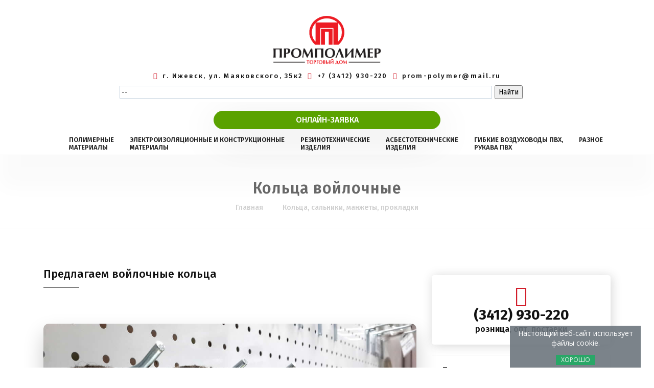

--- FILE ---
content_type: text/html; charset=utf-8
request_url: https://prom-polymer.ru/kolco-voylochnoe.htm
body_size: 11314
content:
<!DOCTYPE html>
<html lang="ru">
<head>
<!-- Google tag (gtag.js) -->
<script async src="https://www.googletagmanager.com/gtag/js?id=G-BE5K2SPY7C"></script>
<script>
  window.dataLayer = window.dataLayer || [];
  function gtag(){dataLayer.push(arguments);}
  gtag('js', new Date());

  gtag('config', 'G-BE5K2SPY7C');
</script>
   <title>Кольца войлочные - ТД Промполимер, Ижевск</title>
  <meta charset="UTF-8">
<script type="text/javascript" src="/ewer.js"></script>
  <link rel="canonical" href="https://prom-polymer.ru/kolco-voylochnoe.htm"/>
  <link rel="shortcut icon" href="grafica/b22.png">
<meta name="description" content="Кольца войлочные Ижевск ООО ТД Промполимер">
	<meta name="keywords" content="Кольца войлочные Ижевск ООО ТД Промполимер">
  <meta name="viewport" content="width=device-width, initial-scale=1, maximum-scale=1">
 <link rel="stylesheet" type="text/css" href="css/bootstrap.min.css">
 <link rel="stylesheet" type="text/css" href="css/font-awesome.css">
  <link rel="stylesheet" type="text/css" href="css/icomoon.css">
<link rel="stylesheet" href="css/animate.css">
 <link rel="stylesheet" type="text/css" href="css/switcher.css">
 <link rel="stylesheet" href="css/owl.carousel.css">
<link rel="stylesheet" type="text/css" href="css/default.css">
<link rel="stylesheet" type="text/css" href="css/styles.css" id="colors">
<link href="https://fonts.googleapis.com/css?family=Fira+Sans:100,200,300,400,500,600,700,800,900" rel="stylesheet">

 <link rel="stylesheet" type="text/css" href="feedback/allinclude/feedback.css">
 <script type="text/javascript" src="feedback/allinclude/libr_general.js"></script>
 <script type="text/javascript" src="feedback/allinclude/feedback.js"></script>
 
</head> <body>

    
<script src="//cdn.callibri.ru/callibri.js" type="text/javascript" charset="utf-8" defer="defer"></script>
 
<!-- Yandex.Metrika counter -->
<script type="text/javascript" >
   (function(m,e,t,r,i,k,a){m[i]=m[i]||function(){(m[i].a=m[i].a||[]).push(arguments)};
   var z = null;m[i].l=1*new Date();
   for (var j = 0; j < document.scripts.length; j++) {if (document.scripts[j].src === r) { return; }}
   k=e.createElement(t),a=e.getElementsByTagName(t)[0],k.async=1,k.src=r,a.parentNode.insertBefore(k,a)})
   (window, document, "script", "https://mc.yandex.ru/metrika/tag.js", "ym");


  ym(13770760, "init", {});
 ym(90087577, "init", {
        clickmap:true,
        trackLinks:true,
        accurateTrackBounce:true,
        webvisor:true
   });
</script>
<noscript><div>
<img src="https://mc.yandex.ru/watch/13770760" style="position:absolute; left:-9999px;" alt="" />
<img src="https://mc.yandex.ru/watch/90087577" style="position:absolute; left:-9999px;" alt="" />
</div>
</noscript>
<!-- /Yandex.Metrika counter -->


<div id="preloader">
  <div class="row loader">
    <div class="loader-icon"></div>
  </div>
</div>
 <div class="col-md-3 col-12">
        <ul class="social-icons hidden-md-down">
          <li> </li>
          <li> </li>
          <li> </li>
          <li> </li>
        </ul>
      </div>
	  
<header> <div class="verh"><div class="loggo"><a href="index.htm"><img src="img/llogo77778.png"  width="330" height="95" alt="ООО ТД Промполимер"></a></div></div>
  <nav id="navigation4" class="container navigation">

 
      <div class="">
      <div class="top-bar-info">
          <ul>
		 <li><i class="fa fa-map-marker"></i><a href="kont.htm">г. Ижевск, ул. Маяковского, 35к2</a> &nbsp;<i class="fa fa-phone"></i><a href="tel:+73412930220">+7 (3412) 930-220</a> &nbsp;<i class="fa fa-envelope"></i><a href="mailto: prom-polymer@mail.ru">prom-polymer@mail.ru</a> 
		</li></ul>
		
			<ul><li><form class="" >
                          <div class="input-group">
                             <div class="ya-site-form ya-site-form_inited_no" data-bem="{&quot;action&quot;:&quot;https://yandex.ru/search/site/&quot;,&quot;arrow&quot;:true,&quot;bg&quot;:&quot;#ffffff&quot;,&quot;fontsize&quot;:14,&quot;fg&quot;:&quot;#000000&quot;,&quot;language&quot;:&quot;ru&quot;,&quot;logo&quot;:&quot;rb&quot;,&quot;publicname&quot;:&quot;Поиск по prom-polymer.ru&quot;,&quot;suggest&quot;:true,&quot;target&quot;:&quot;_blank&quot;,&quot;tld&quot;:&quot;ru&quot;,&quot;type&quot;:2,&quot;usebigdictionary&quot;:true,&quot;searchid&quot;:2434844,&quot;input_fg&quot;:&quot;#000000&quot;,&quot;input_bg&quot;:&quot;#ffffff&quot;,&quot;input_fontStyle&quot;:&quot;italic&quot;,&quot;input_fontWeight&quot;:&quot;normal&quot;,&quot;input_placeholder&quot;:&quot;--&quot;,&quot;input_placeholderColor&quot;:&quot;#000000&quot;,&quot;input_borderColor&quot;:&quot;#c3d1de&quot;}"><form action="https://yandex.ru/search/site/" method="get" target="_blank" accept-charset="utf-8">
                                 <div align="right">
                                   <input type="hidden" name="searchid" value="2434844"/>
                                   <input type="hidden" name="l10n" value="ru"/>
                                   <input type="hidden" name="reqenc" value=""/>
                                   <input type="search" name="text" value=""/>
                                   <input type="submit" value="Найти"/>
                                 </div>
                             </form></div>
                       <div>
                          <style type="text/css">
                        .ya-page_js_yes .ya-site-form_inited_no { display: none; }
                        </style>
                          <script type="text/javascript">(function(w,d,c){var s=d.createElement('script'),h=d.getElementsByTagName('script')[0],e=d.documentElement;if((' '+e.className+' ').indexOf(' ya-page_js_yes ')===-1){e.className+=' ya-page_js_yes';}s.type='text/javascript';s.async=true;s.charset='utf-8';s.src=(d.location.protocol==='https:'?'https:':'http:')+'//site.yandex.net/v2.0/js/all.js';h.parentNode.insertBefore(s,h);(w[c]||(w[c]=[])).push(function(){Ya.Site.Form.init()})})(window,document,'yandex_site_callbacks');</script>
                        </div>
                  
                        
                              </form>  </li>
		
		
		
</ul>
</div></div>

 </div> <a href="#"><div class="contact-box2" onclick="eng_feedback.write_bk();"><span>ОНЛАЙН-ЗАЯВКА</span>
        </div></a>

		
<div class="nav-header">
<div class="nav-toggle"></div>
    </div> 
	 
<div class="nav-menus-wrapper">
      <ul class="nav-menu align-to-right">
	 <li><a href="polymernie-materiali-v-izhevske.htm">
ПОЛИМЕРНЫЕ<br/>МАТЕРИАЛЫ</a>
          <div class="megamenu-panel">
            <div class="megamenu-lists">
              <ul class="megamenu-list list-col-4">
             
 <li><a href="abs-plastik-listovoy-v-izhevske.htm">АБС пластик листовой</a></li>
  <li><a href="polipropilen-listovoy-v-izhevske.htm">Полипропилен листовой</a></li>
     <li><a href="polistirol-listovoy-v-izhevske.htm">Полистирол листовой</a></li>
  <li><a href="polietilen-pnd-listovoy-v-izhevske.htm">Полиэтилен ПНД листовой</a></li>
        <li><a href="plastikat-pvh-57-40-v-izheveske.htm">Пластикат ПВХ 57-40</a></li>           
	
	<li><a href="polyacetal-v-izhevske.htm">Полиацеталь</a></li>

              </ul> <ul class="megamenu-list list-col-4">
            
<li><a href="polyuretanovie-trubki-pnevmaticheskie-v-izhevske.htm">Трубка полиуретановая</a></li>
   	<li><a href="truba-trubka-poliamidnay-v-izheske.htm">Трубка полиамидная</a></li>
	<li><a href="ftoroplastovie-trubki-gost-22056-76.htm">Трубки фторопластовые Ф-4, трубки тефлоновые, трубки PTFE</a></li>             

    <li><a href="ftoroplast.htm">Фторопласт</a></li>
     <li><a href="viniplast.htm">Винипласт</a></li>
              </ul>
              <ul class="megamenu-list list-col-4">
           
<li><a href="orgsteklo.htm">Оргстекло блочное и листовое</a></li>	   
	<li><a href="sterzhni-iz-orgstekla.htm">Стержни из оргстекла</a></li>  
	 <li><a href="poliuretan.htm">Полиуретан</a></li> 
     <li><a href="poliamid.htm">Полиамид (капролон)</a></li>             
	 <li><a href="ebonit-v-izhevske.htm">Эбонит</a></li>
	
              </ul>
               <ul class="megamenu-list list-col-4">
     
	 <li><a href="sterzhni-iz-polipropilena-polietilena-v-izhevske.htm">Стержни из полиэтилена и полипропилена</a></li>
	
	 <li><a href="ftoroplastovay-teflonovay-lenta-v-iizhevske.htm">Лента фторопластовая, тефлоновая, PTFE</a></li>
         <li><a href="lakotkan-teflonovay.htm">Лакоткань тефлоновая</a></li>
         <li><a href="fum.htm">ФУМ-лента</a></li>	          
              </ul>
            </div>
          </div>
        </li>
		
		<li><a href="elektroizolyciy-konstrukcionnie-materiali-v-izhevske.htm">ЭЛЕКТРОИЗОЛЯЦИОННЫЕ И КОНСТРУКЦИОННЫЕ<br/>МАТЕРИАЛЫ</a>
          <div class="megamenu-panel">
            <div class="megamenu-lists">
              <ul class="megamenu-list list-col-4">
             
 <li><a href="textolit.htm">Текстолит, Асботекстолит</a></li>
<li><a href="steklotextolit.htm">Стеклотекстолит СТЭФ-1, СТЭФ-У, СТЭТ, КАСТ-В, ВФТ-С</a></li>
<li><a href="elektrokarton.htm">Электрокартон ЭВ</a></li>
<li><a href="sintoflex.htm">Синтофлекс</a></li>
<li><a href="lentasludenit.htm">Ленты слюдинитовые</a></li>
<li><a href="lenta-smolynnay.htm">Лента смоляная</a></li> </ul><ul class="megamenu-list list-col-4">
            
<li><a href="lenta-kipernay.htm">Лента киперная</a></li>
<li><a href="lenta-taftyanaya.htm">Лента тафтяная</a></li>
<li><a href="plenka-pet-e-v-izhevske.htm">Пленка ПЭТ</a></li>
<li><a href="izolenta--pvh-hb-v-izhevske.htm">Изолента ПВХ и ХБ</a></li>
<li><a href="lenta-letsar-kf-05.htm">Лента ЛЭТСАР КФ 0,5</a></li>
<li><a href="lenta-lae.htm">Лента ЛАЭ-1, ЛАЭ-2, ЛАЛЭ-1</a></li>
              </ul><ul class="megamenu-list list-col-4">
           
<li><a href="steklotkan.htm">Стеклоткань, стеклолента</a></li>
<li><a href="lakotkan.htm">Лакоткань</a></li>
<li><a href="lakotkan-teflonovay.htm">Лакоткань тефлоновая</a></li>
<li><a href="steklolakotkan.htm">Стеклолакоткань</a></li>
<li><a href="trubka-termousadochnay-v-izheske.htm">Трубка термоусадочная</a></li>
<li><a href="trubka-tlv.htm">Трубка ТЛВ</a></li>

              </ul>
              <ul class="megamenu-list list-col-4">
<li><a href="trubka-tkr-v-izhevske.htm">Трубка ТКР</a></li>
<li><a href="trubka-pvh-v-izhevske.htm">Трубка ПВХ</a></li>
<li><a href="trubka-tksp-v-izhevske.htm">Трубка ТКСП</a></li>
<li><a href="trubka-tsef-v-izhevske.htm">Трубка ТСЭФ</a></li>
<li><a href="getinax.htm">Гетинакс</a></li>
<li><a href="karbogal-tu-95-1693-88.htm">Карбогал ТУ 95-1693-88</a></li>
              </ul>
            </div>
          </div>
        </li>
		
		<li><a href="rezinotehnicheskie-izdeliy-v-izhevske.htm">РЕЗИНОТЕХНИЧЕСКИЕ<br/>ИЗДЕЛИЯ</a>
          <div class="megamenu-panel">
            <div class="megamenu-lists"><ul class="megamenu-list list-col-4">
             
  <li><a href="klin.htm">Ремни приводные клиновые</a></li>
<li><a href="remni-privodnie-klinovie-z.htm">Ремни приводные клиновые Z (0)</a></li>
<li><a href="remni-privodnie-klinovie-a.htm">Ремни приводные клиновые A</a></li>
<li><a href="remni-privodnie-klinovie-b.htm">Ремни приводные клиновые B (Б)</a></li>
<li><a href="remni-privodnie-klinovie-c.htm">Ремни приводные клиновые C (В)</a></li>
<li><a href="remni-privodnie-klinovie-d.htm">Ремни приводные клиновые D (Г)</a></li>
<li><a href="remni-privodnie-klinovie-e.htm">Ремни приводные клиновые E (Д)</a></li>
<li><a href="remni-klinovie-spz_xpz.htm">Ремни приводные клиновые SPZ, XPZ</a></li>
<li><a href="remni-klinovie-spa_xpa.htm">Ремни приводные клиновые SPA, XPA</a></li>
<li><a href="remni-klinovie-spb_xpb.htm">Ремни приводные клиновые SPB, XPB</a></li>
<li><a href="remni-klinovie-spc_xpc.htm">Ремни приводные клиновые SPC, XPC</a></li>
<li><a href="poklin.htm">Ремни поликлиновые</a></li>
<li><a href="remni-mnogoruchyevie.htm">Ремни многоручьевые</a></li>
<li><a href="remni-ventilytornie.htm">Ремни вентиляторные</a></li>
  <li><a href="remni-privodnie-sinhronnie-zubchatie-htd.htm">Ремни синхронные зубчатые HTD</a></li>
<li><a href="remni-privodnie-formovannim-zubom-avx.htm">Ремни AVX с формованным зубом</a></li>
<li><a href="remni-privodnie-ploskie-selhoztehnika.htm">Ремни плоские для с/х техники</a></li>
<li><a href="remni-privodnie-variatornie-selhoztehnika.htm">Ремни вариаторные для с/х техники</a></li>
<li><a href="remni-privodnie-shestigrannie-hbb.htm">Ремни шестигранные HAA, HBB, HCC</a></li>
<li><a href="remni-privodnie-variatornie-promishlennie.htm">Ремни вариаторные промышленные</a></li>
<li><a href="remni-privodnie-dly-sadovoy-tehniki.htm">Ремни для садовой и снегоуборочной техники</a></li>
              </ul>
              <ul class="megamenu-list list-col-4">


 <li><a href="konveer.htm">Лента конвейерная резинотканевая</a></li>          
<li><a href="tehplastina.htm">Техпластины ТМКЩ, МБС</a></li>
<li><a href="kovriki-ycheistie-gryzezhitnie-v-izhevske.htm">Коврики ячеистые грязезащитные</a></li>
<li><a href="shnuri-silikonovie.htm">Шнуры силиконовые круглого, квадратного и прямоугольного сечения</a></li>
<li><a href="shnuri-ftorkauchukovie.htm">Шнуры фторкаучуковые</a></li>
<li><a href="profil-p-obrazniy-rezinoviy-v-izhevske.htm">Профиль П-образный резиновый</a></li>
<li><a href="uplotnitel-profil-rki-11-v-izheveske.htm">Профиль РКИ-11</a></li>
<li><a href="uplotnitel-uet-6107805-v-izhevske.htm">Уплотнитель УЭТ-6107805</a></li>
<li><a href="profil-silikonoviy.htm">Профиль силиконовый</a></li>
<li><a href="zhgut-silikonoviy.htm">Жгут силиконовый</a></li>

<li><a href="gernit-shnuri-v-izhevske.htm">Гернит, шнуры гернитовые</a></li>
<li><a href="plastina-dly-otvalov-dorozhno-stroitelnoy-tehniki-v-izhevske.htm">Пластина для отвалов дорожно-строительной техники</a></li>
<li><a href="kovridiel.htm">Ковры диэлектрические резиновые</a></li>
<li><a href="kover-rezinovie-avtobusniy-v-izhevske.htm">Ковер автобусный резиновый</a></li>
<li><a href="kovri-mati-zhivotnovodcheskie.htm">Ковры животноводческие</a></li>
<li><a href="trubki-silikonoviy.htm">Трубки силиконовые</a></li>
<li><a href="rezina-gubchatay-izhevsk.htm ">Резина губчатая (пористая)</a></li>
<li><a href="silikonovay-rezina-v-izhevske.htm">Резина силиконовая</a></li>
<li><a href="vakuumnay-rezina.htm">Резина вакуумная</a></li>
<li><a href="rezina-siray-izhevsk.htm">Резина сырая</a></li>
<li><a href="rezina-kalandrovannay.htm">Резина каландрованная</a></li>
              </ul><ul class="megamenu-list list-col-4">
			   <li class="megamenu-list-title"><a href="rukava-shlangi-v-izhevske.htm"><u>РУКАВА, ШЛАНГИ</u></a></li>
                  <li><a href="trubka-vakuumnay-v-izheske.htm">Трубка вакуумная</a></li>
  <li><a href="rukava-patrubki-silikonovie-v-izhevske.htm">Рукава и патрубки силиконовые</a></li>
<li><a href="rukava-assenizatorskie-rezinovie-pvh-v-izhevske.htm">Рукава ассенизаторские резиновые и ПВХ</a></li>
<li><a href="rukava-napornie-s-nitynnim-usliniem-nearmirovannie-gost-10362-76-v-izhevske.htm"> Рукава напорные ГОСТ 10362-76 </a></li>
<li><a href="rukava-napornie-s-tekstilnim-karkasom-gost-18698-79-v-izhevske.htm">Рукава напорные с текстильным каркасом ГОСТ 18698-79 </a></li>
<li><a href="rukava-dly-gazovoy-svarki-i-rezki-metallov-gost-9356-75-v-izhevske.htm">Рукава для газовой сварки и резки металлов ГОСТ 9356-75</a></li>          
<li><a href="rukava-naporno-vsasivushie-gofrirovannie-gost-5398-76-v-izhevske.htm">Рукава напорно-всасывающие (гофрированные) ГОСТ 5398-76 </a></li>
<li><a href="rukava-napornie-s-nitynnim-karkasom-tu-38105998-91-v-izhevske.htm">Рукава напорные с нитяным каркасом, ТУ38.105998-91</a> </li>
<li><a href="rukava-duritovie-tu-0056016-87-v-izhevske.htm">Рукава дюритовые ТУ 0056016-87 </a></li>
<li><a href="rukava-visokogo-davleniy-s-metallicheskimi-opletkami-gost-6286-73-v-izhevske.htm"> Рукава высокого давления ГОСТ 6286-73 </a></li>
<li><a href="rukava-s-metallicheskimi-navivkami-gost-25452-90-v-izhevske.htm">Рукава с метал. навивками ГОСТ 25452-90</a></li>
<li><a href="rukava-shlangi-polivichnie-tu-381051731-86-v-izhevske.htm">Шланги поливочные ТУ 38.1051731-86</a></li> 
               <li class="megamenu-list-title"><a href="#"><u>РУКАВА ВЫСОКОГО ДАВЛЕНИЯ ГИДРАВЛИЧЕСКИЕ С ФИТИНГАМИ (РВД), ШТУЦЕРЫ, БРС</u></a></li>
                <li><a href="rukava-visokogo-davleniy-gidravlicheskie-rvd.htm">Рукава высокого давления РВД, фитинг DK</a></li> 
<li><a href="brs-gidravlicheskie-dly-rvd.htm">БРС гидравлические для РВД</a></li> 
<li><a href="krani-gidravlicheskie-rukava-visokogo-davlenia.htm">Краны гидравлические для РВД</a></li> 
<li><a href="shtuceri-perehodniki-gidravlicheskie-dly-rvd.htm">Штуцеры, тройники, переходники для РВД</a></li>
              </ul>
			  
			  
			  
   <ul class="megamenu-list list-col-4">
<li class="megamenu-list-title"><a href="kolca-salniki-manzheti-prokladki-v-izhevske.htm"><u>КОЛЬЦА, САЛЬНИКИ, МАНЖЕТЫ, ПРОКЛАДКИ</u></a></li>
<li><a href="kolca-gost-18829-73-gost-9833-73-v-izhevske.htm">Кольца ГОСТ 18829-73, ГОСТ 9833-73</a></li>
<li><a href="salniki-gost-8752-79-v-izhevske.htm">Манжеты ГОСТ 8752-79</a></li>
<li><a href="mangeti-gost-14896-84-v-izhevske.htm">Манжеты ГОСТ 14896-84</a></li>
<li><a href="mangeti-gost-6678-72-v-izhevske.htm">Манжеты ГОСТ 6678-72</a></li>	
 <li><a href="kolco-usit.htm">Кольца USIT</a></li>					
 <li><a href="kolco-iz-ftorkauchuka.htm">Кольца из фторкаучука</a></li>
<li><a href=" kolco-iz-ftorsilkona.htm ">Кольца из фторсиликона</a></li><li><a href="kolca-silikonoviy.htm">Кольца силиконовые</a></li>
<li><a href="kolco-voylochnoe.htm">Кольца войлочные</a></li>
<li><a href="prokladki-iz-tehplastina.htm">Прокладки из техпластины</a></li>
<li><a href="prokladki-iz-rezini.htm">Прокладки из резины</a></li>
<li><a href="prokladki-iz-silikovie.htm">Прокладки из силикона</a></li>
<li><a href="paronit-prokladki.htm">Прокладки из паронита</a></li> 
              </ul>
            </div>
          </div>
        </li>
		
		<li><a href="asbestotehnicheskie-izdeliy-v-izhevske.htm">АСБЕСТОТЕХНИЧЕСКИЕ<br/>ИЗДЕЛИЯ</a>
          <div class="megamenu-panel">
            <div class="megamenu-lists">
              <ul class="megamenu-list list-col-4">
             
            <li><a href="asbotkan.htm">Ткани асбестовые</a></li>
<li><a href="koshma-asbestovay-v-izhevske.htm">Кошма асбестовая</a></li>
<li><a href="asboshnur.htm">Шнуры асбестовые</a></li>
              </ul><ul class="megamenu-list list-col-4">
            
              <li><a href="asbobumaga.htm">Асбобумага</a></li>     
           <li><a href="asbokarton.htm">Асбокартон</a></li>
<li><a href="hrizotil.htm">Асбест хризотиловый</a></li>
<li><a href="paronit.htm">Паронит</a></li>
<li><a href="elektronit.htm">Электронит</a></li>
              </ul>
              <ul class="megamenu-list list-col-4">
           
   <li><a href="paronit-prokladki.htm ">Прокладки из паронита</a></li>
<li><a href="nabivki.htm">Набивки сальниковые</a></li>
<li><a href="lentatormoz.htm">Лента тормозная ЛАТ-2</a></li>
              </ul>
              <ul class="megamenu-list list-col-4">
           <li><a href="em1.htm">Материал ЭМ-1</a></li>
<li><a href="asbostal.htm">Асбостальной лист</a></li>
<li><a href="aceid.htm">АЦЭИД</a></li>
<li><a href="retinaks.htm">Ретинакс</a></li>
              </ul>
            </div>
          </div>
        </li>
		
			<li><a href="rukava-pvh-vozduhovodi-pvh-v-izhevske.htm">ГИБКИЕ ВОЗДУХОВОДЫ ПВХ,<br/>РУКАВА ПВХ</a>
          <div class="megamenu-panel">
            <div class="megamenu-lists">  <ul class="megamenu-list list-col-4">
<li class="megamenu-list-title"><a href="#"><u>РУКАВА ПВХ</u></a></li> 
  <li><a href="naporno-vsasivaushiy-shlang-pvh-armirovaniy-stalnoy-spiraliu.htm">Абразивостойкие рукава ПВХ</a></li>
<li><a href="rukava_pvh_seriya_032mt_izhevsk.htm">Пищевые рукава ПВХ</a></li>
<li><a href="rukava_pvh_seriya_032b_izhevsk.htm">Маслобензостойкие рукава ПВХ</a></li>
              </ul>
              <ul class="megamenu-list list-col-4">
 <li class="megamenu-list-title"><a href="#"><u><br> </u></a></li> 


<li><a href="naporno-vsasivaushiy-shlang-pvh-spiraliu-pvh-tyzheliy-dly-landshaftnogo-dizaina.htm">Рукава ПВХ для ландшафтного дизайна</a></li>
<li><a href="naporno-vsasivaushiy-shlang-dly-ochistki-kanalizacii-tomiflex-agro-elastik.htm">Ассенизаторские рукава ПВХ</a></li>
<li><a href="universalnie_rukava_pvh.htm">Универсальные рукава ПВХ</a></li>                
<li><a href="shlangi_pvh_polivochnye.htm">Шланги поливочные ПВХ</a></li> </ul>
    <ul class="megamenu-list list-col-4">
 <li class="megamenu-list-title"><a href="#"><u>ВОЗДУХОВОДЫ ПВХ</u></a></li> 
<li><a href="universalnye-vozduhovodi-pvh-poli-izhevsk.htm">Универсальные воздуховоды ПВХ</a></li>
<li><a href="teplostojkie-vozduhovodi-pvh-izhevsk.htm">Теплостойкие воздуховоды ПВХ</a></li>
<li><a href="himicheskistojkie-vozduhovodi-pvh-izhevsk.htm">Химически стойкие воздуховоды ПВХ</a></li>
 </ul>
<ul class=" megamenu-list list-col-4"> <li class="megamenu-list-title"><a href="#"><u><br> </u></a></li> 
<li><a href="abrazivostojkie-vozduhovodi-polyuretanovie-izhevsk.htm">Абразивостойкие полиуретановые воздуховоды PU</a></li>
<li><a href="nippel-dly-vozduhovoda-v-izhevske.htm">Ниппели (соединители) для воздуховодов</a></li>
</ul>


            </div>
          </div>
        </li>
		
		<li><a href="raznoe.htm">РАЗНОЕ<br/>&nbsp;</a>
          <div class="megamenu-panel">
            <div class="megamenu-lists">
              <ul class="megamenu-list list-col-4">
             
<li><a href="plenka-dly-mygkih-okon.htm">Мягкие окна - плёнка</a></li>
<li><a href="polosovie-zavesi-iz-pvh.htm">Полосовые завесы (шторы) из ПВХ</a></li>
<li><a href="svarochnie-shtori-zanaveski-pvh-v-izhevske.htm">Сварочные шторы (занавески) ПВХ</a></li>
<li><a href="izgotovlenie-detaley-iz-poliamida-v-izhevske.htm">Производство деталей из полиамида</a></li>
<li><a href="izgotovlenie-detaley-iz-poliuretana-v-izhevske.htm">Производство деталей из полиуретана</a></li>
<li><a href="futerovka-polyuretanom-v-izhevske.htm">Футеровка деталей полиуретаном</a></li>
<li><a href="izgotovlenie-detaley-iz-ftoroplasta-v-izhevske.htm">Производство деталей из фторопласта</a></li>
<li><a href="izgotovlenie-detaley-iz-textolita-v-izhevske.htm">Производство деталей из текстолита</a></li>                   
<li><a href="bistrorazyemnie-soedineniy-v-izhevske.htm">Быстроразъемные соединения</a></li>
              </ul>
              <ul class="megamenu-list list-col-4">
            
<li><a href="voilok.htm">Войлок</a></li>
<li><a href="koshma-voilochnay-v-izhevske.htm">Войлочная кошма</a></li>
<li><a href="kolco-voylochnoe.htm">Войлочные кольца</a></li>
<li><a href="karbogal-tu-95-1693-88.htm">Карбогал ТУ 95-1693-88</a></li>
<li><a href="kabolka.htm">Каболка</a></li>
 <li><a href="lenta-pvh-l.htm">Лента ПВХ-Л, ПИЛ</a></li>
<li><a href="lenta-izolycionnay-polietilenovay.htm">Лента изоляционная полиэтиленовая</a></li>
<li><a href="lenta-polietilenovay-lipkii-sloy.htm">Лента полиэтиленовая с липким слоем ГОСТ 20477-86<span class="menu-tag">новое</span></a></li>
              </ul>
<ul class="megamenu-list list-col-4"><li><a href="karburizator-drevesno-ugolniy.htm">Карбюризатор древесно-угольный</a></li>
<li><a href="zink-azotnokisliy-gost-5106-77.htm">Цинк азотнокислый ч ГОСТ 5106-77</a></li>
<li><a href="plita-zakritia-kabely-pzk.htm">Плита закрытия кабеля ПЗК</a></li>
<li><a href="brezent-ogneuporniy-vodouporniy-v-izhevske.htm">Брезент  ОП, ВО, СКПВ</a></li>
<li><a href="bumaga-parafinirovannay-bp-3-35-v-izhevske.htm">Бумага парафинированная БП-3-35</a></li>
<li><a href="bumaga-bitumirovannay-bu-b-v-izhevske.htm">Бумага битумированная БУ-Б ГОСТ 515-77</a></li>
<li><a href="silikonovay-smazka-si-m-v-izhevske.htm">Многофункциональная силиконовая смазка Si-M</a></li>
 <li><a href="pva.htm">Клей ПВА</a></li>   
              </ul>
              <ul class="megamenu-list list-col-4">

<li><a href="vetosh-v-izhevske.htm">Ветошь, протирочные материалы</a></li>
<li><a href="epoxid.htm">Смола эпоксидная</a></li>
<li><a href="pepa.htm">Отвердитель ПЭПА</a></li>
<li><a href="otverditel-teta.htm">Отвердитель ТЭТА</a></li>
<li><a href="plastifikator-dbf-v-izhevske.htm">Пластификатор ДБФ</a></li>
<li><a href="stekloplastik.htm">Стеклопластики</a></li>
<li><a href="list-iz-polyefira.htm">Лист из полиэфира</a></li>
<li><a href="nabivki-salnikovye-bezasbestovye.htm">Набивки сальниковые безасбестовые</a></li>
              </ul>
            </div>
          </div>
        </li>
	
      </ul>
    </div>
  </nav>
</header>

<div class="page-title-section" style="">
  <div class="container">
    <h1>Кольца войлочные</h1>
    <ul>
       <li><a href="index.htm">Главная</a></li>
     <li><a href="kolca-salniki-manzheti-prokladki-v-izhevske.htm">Кольца, сальники, манжеты, прокладки</a></li>
    </ul>
  </div>
</div>


<div class="section-block">
  <div class="container">
    <div class="project-single">
        <!-- <div class="project-single-img">
        <img src="grafika2/" class="izo-tovar rounded-border shadow-primary" alt=" ">
      </div> -->

      <div class="project-single-text">
        <div class="row">
          <!--  -->
          <div class="col-md-8 col-sm-8 col-12">
		  <div class="section-heading h5">
            <h4>Предлагаем войлочные кольца</h4></div>
			<div class="project-single-img">
        
      </div>
			<p><img src="grafika2/kolco-voylochnoe-v-izhevske.jpg" class="izo-tovar-max rounded-border shadow-primary" alt="Войлочные кольца в Ижевске"  title="Войлочные кольца в Ижевске"></p>
			<p>&nbsp;
		    </p>
			<p>ООО «ТД Промполимер» предлагает кольца войлочные</p>
			<p>Войлочные кольца применяют в  качестве уплотнителей  сопрягаемых деталей. Как правило, войлочные кольца перед установкой на место подвергают пропитке различными смазочными смесями, в том числе, содержащими графит.</p>
						<p>Размеры войлочных колец (толщина, диаметры внешний и внутренний) и вид войлока для колец определяются условиями применения.</p>
						<p><strong>Сальниковые  войлочные кольца</strong> производятся из <a href="voilok.htm">грубошерстного технического войлока</a> (ГОСТ  6418-81), а так же из полугрубошерстного технического войлока (ГОСТ 6308-71) и  используются при уплотнении валов с окружной скоростью не 2м/с.
Если же скорость валов выше (но не более 5м/с), то для  изготовления <strong>войлочного уплотнения</strong> (кольца) необходимо использовать тонкошерстный  технический войлок ГОСТ 288-72.</p>
						<p>Войлочные  кольца (как уплотнение) не стоит применять при избыточном давлении с одной  стороны кольца и при сильной загрязненности среды.</p>
						<p><strong>Размерный ряд войлочных колец:</strong><br>
						  (внешний (наружный) диаметр в мм / внутренний диаметр в мм /толщина в мм (от 2.5 до 20 мм)	-					</p>
			<table width="80%" border="1" class="tt">
						  <tr>
						    <td>18 х 9 х 2.5</td>
						    <td>20 х 11 х 2.5</td>
						    <td>23 х 13 х 2.5</td>
						    <td>27 х 20 х 4</td>
						    <td>28 х 12 х 6</td>
					      </tr>
						  <tr>
						    <td>30 х 19 х 3.5</td>
						    <td>30 х 24 х 4</td>
						    <td>34 х 28 х 3</td>
						    <td>37 х 24 х 5</td>
						    <td>39.5 х 29 х 4</td>
					      </tr>
						  <tr>
						    <td>42 х 24 х 8</td>
						    <td>42 х 29 х 5</td>
						    <td>44 х 31 х 5</td>
						    <td>47 х 34 х 5</td>
						    <td>48 х 35 х 5</td>
					      </tr>
						  <tr>
						    <td>50 х 28 х 7</td>
						    <td>50 х 40 х 5</td>
						    <td>52 х 39 х 5</td>
						    <td>55 х 41 х 5</td>
						    <td>57 х 44 х 5</td>
					      </tr>
						  <tr>
						    <td>60 х 47 х 5</td>
						    <td>64 х 45 х 7</td>
						    <td>65 х 55 х 5</td>
						    <td>66 х 49 х 6</td>
						    <td>68 х 49 х 9</td>
					      </tr>
						  <tr>
						    <td>70 х 47 х 10</td>
						    <td>72 х 52 х 10</td>
						    <td>72 х 54 х 6</td>
						    <td>74 х 45 х 5</td>
						    <td>76 х 59 х 6</td>
					      </tr>
						  <tr>
						    <td>80 х 50 х 10</td>
						    <td>80 х 50 х 12</td>
						    <td>81 х 64 х 6</td>
						    <td>88 х 77 х 4</td>
						    <td>89 х 69 х 7</td>
					      </tr>
						  <tr>
						    <td>90 х 75 х 6</td>
						    <td>93 х 69 х 10</td>
						    <td>93 х 74 х 7</td>
						    <td>96 х 84 х 4.5</td>
						    <td>98 х 79 х 7</td>
					      </tr>
						  <tr>
						    <td>103 х 84х7</td>
						    <td>110 х 89 х 9</td>
						    <td>124 х 99 х 9.5</td>
						    <td>134 х 109 х 9.5</td>
						    <td>139 х 114 х 9.5</td>
					      </tr>
						  <tr>
						    <td>155 х 130 х 10</td>
						    <td>168 х 148 х 10</td>
						    <td>182 х 149 х 12</td>
						    <td>192 х 159 х 12</td>
						    <td>200 х 184 х 7</td>
					      </tr>
		    </table>



          </div>
     
          <div class="col-md-4 col-sm-4 col-12"> <div class="feature-box">
          <i class="icon-smartphone3"></i>
          <h3><a href="tel:+73412930220">(3412) 930-220</a></h3>
            <h6>розница, опт, поставки</h6>
          
        
      </div>
            <div class="project-single-info">
              <ul>
                <li><a href="polymernie-materiali-v-izhevske.htm">Полимерные материалы</a></li>
                <li><a href="elektroizolyciy-konstrukcionnie-materiali-v-izhevske.htm">Электроизоляционные и конструкционные материалы</a></li>
                <li><a href="asbestotehnicheskie-izdeliy-v-izhevske.htm">Асбестотехнические изделия</a></li>
                <li><a href="rezinotehnicheskie-izdeliy-v-izhevske.htm">Резинотехнические изделия</a></li>
                <li><a href="rukava-pvh-vozduhovodi-pvh-v-izhevske.htm">Гибкие воздуховоды ПВХ, рукава ПВХ</a></li>
				<li><a href="kolca-salniki-manzheti-prokladki-v-izhevske.htm">Кольца, сальники, манжеты, прокладки</a></li>
				<li><a href="rukava-shlangi-v-izhevske.htm">Рукава, шланги</a></li>
              </ul>
            </div>
          </div>
         
        </div>
      </div>
    </div>
<hr>
    <div class="project-carousel">
      <h4>Кроме того, предлагаем - </h4>
      <div class="owl-carousel owl-theme" id="project-single">

   <div class="project-item">
          <img src="rti/trubka-poliyretanovay.jpg"  class="tagg-img" alt="Трубка полиуретановая">
          <div class="project-item-overlay">
            <div class="project-item-content">
              <span> Конструкционные материалы</span>
              <h6>Трубка полиуретановая</h6>
              <a href="polyuretanovie-trubki-pnevmaticheskie-v-izhevske.htm">Подробнее</a>
            </div>
          </div>
        </div>


     <div class="project-item">
          <img src="rti/uplotnitel-profil-rki-11.jpg"  class="tagg-img" alt="Уплотнитель РКИ-11">
          <div class="project-item-overlay">
            <div class="project-item-content">
              <span> Резинотехнические материалы</span>
              <h6>Уплотнитель РКИ-11</h6>
              <a href="uplotnitel-profil-rki-11-v-izheveske.htm">Подробнее</a>
            </div>
          </div>
        </div>


       <div class="project-item">
          <img src="rti/rukava-duritovie.jpg"  class="tagg-img" alt=" Рукава дюритовые">
          <div class="project-item-overlay">
            <div class="project-item-content">
              <span> Резинотехнические материалы</span>
              <h6> Рукава дюритовые</h6>
              <a href="rukava-duritovie-tu-0056016-87-v-izhevske.htm">Подробнее</a>
            </div>
          </div>
        </div>
		
 <!--on every page--><div class="project-item">
          <img src="rti/teflonovay-lenta-sotch-izhevsk.jpg" class="tagg-img" alt="Тефлоновая лента, скотч, лакоткань">
          <div class="project-item-overlay">
            <div class="project-item-content">
              <span> Электроизоляционные материалы</span>
              <h6>Тефлоновая лента, лакоткань, скотч</h6>
              <a href="lakotkan-teflonovay.htm">Подробнее</a>
            </div>
          </div>
        </div>
  <!--on every page--> 
		
		
      </div>
    </div>
    <!--  -->
  </div>
</div>


<div class="notice-section notice-section-sm border-top">
  <div class="container">
    <div class="row">
      <div class="col-md-8 col-sm-8 col-12">
        <div class="mt-5">
          <h5>Готовы к долговременному и взаимовыгодному сотрудничеству и взаимодействию</h5>
          <div class="section-heading-line-left"></div>
        </div>
      </div>
      <div class="col-md-4 col-sm-4 col-12">
        <div class="mt-10 right-holder-md">
          <a href="kont.htm" class="primary-button button-sm mt-15-xs">Наши контакты</a>
        </div>
      </div>
    </div>
  </div>
</div>

<footer>
  <div class="container">
    <div class="row">
      <!--  -->
      <div class="col-md-4 col-sm-6 col-12">
        <h6>О нас</h6>
        <div class="mt-25"> <img src="img/llogow2.png" alt="footer-logo">
            <p class="mt-25">ООО «ТД ПРОМПОЛИМЕР» (Ижевск) – это компания, специализирующаяся на поставках асбестотехнических изделий, резинотехнических изделий, полимеров и изделий из них, электроизоляционных материалов для промышленных предприятий и частных лиц... <span class="footer-tags mt-25"><a href="td-prom-polymer.htm">подробнее.</a><br><a href="politika-konfidencialnosti.htm">Политика конфиденциальности</a></span></p>
          <div class="footer-social-icons mt-25">
            <ul>
              <li></li>
              <li></li>
              <li></li>
              <li></li>
              <li></li>
            </ul>
          </div>
        </div>
      </div>


     <div class="col-md-2 col-sm-6 col-12">
        <h6>Сертификаты</h6>
         <div class="footer-recent-post clearfix">
            <div class="footer-recent-post-thumb-m">
              <a href="img/sertifikat-berezhlivoe-proizvodstvo-td-prompolymer.pdf" target="_blank"><img src="img/ser-ber-prof.png" alt="img" title="Сертификат соответствия ГОСТ Р 56404-2015"></a>
            </div>
            <div class="footer-recent-post-content">
              <span>ГОСТ Р 56404-2015</span>
         </div>
          </div>
        
          <div class="footer-recent-post clearfix">
            <div class="footer-recent-post-thumb-m">
               <a href="img/sertifikat-iso-9001-2015-td-prompolymer.pdf" target="_blank"><img src="img/iso_pdf.png" alt="img"  title="Сертификат соответствия ГОСТ Р ИСО 9001-2015 (ISO 9001:2015)"></a>
            </div>
            <div class="footer-recent-post-content">
             <span>ГОСТ Р ИСО 9001-2015</span>
             </div>
          </div>
      </div><!--on every page--><div class="col-md-2 col-sm-6 col-12">
 <h6>Предлагаем...</h6><div class="footer-tags mt-10">
<a href="sintoflex.htm">Синтофлекс</a><!--on every page-->
         <a href="hrizotil.htm"> Асбест хризотиловый</a>
        <a href="trubka-tlv.htm"> Трубка ТЛВ</a>
         <a href="abs-plastik-listovoy-v-izhevske.htm"> АБС пластик листовой</a>
         <a href="remni-klinovie-spz_xpz.htm">Приводные клиновые ремни SPZ, XPZ</a>
		 <a href="naporno-vsasivaushiy-shlang-pvh-spiraliu-pvh-superelastik-tyzheliy.htm"> Напорно-всасывающией шланг ПВХ (суперэластик) со спиралью ПВХ (тяжелые)</a>
        </div>
      </div>
   
       <div class="col-md-3 col-sm-6 col-12">
        <h6>Контакты</h6>
        <div class="mt-5">
          <!-- -->
          <div class="footer-recent-post clearfix"><div class="footer-recent-post-content">
              <ul><li class="footer-recent-post-content22">ООО "ТД Промполимер"</li>
            <li class="footer-recent-post-content22">Ижевск, ул. Маяковского,<br/> 35, корп.2</li>
            <li><a href="tel:+73412930220">тел/факс:<br/>+7 (3412) 930-220</a></li>
            <li><a href="tel:+73412930220">тел/факс:<br/>+7 (3412) 930-220</a></li>
            <li><a href="mailto: prom-polymer@mail.ru">prom-polymer@mail.ru</a></li>
			<h3></h3><br/>
			<li><a href="kont.htm">Схема проезда</a></li>
             </ul>
            </div>
          </div>
         
        </div>
      </div>
    
    </div>

   
    <div class="footer-tags mt-10">
      <p>Кольца войлочные - ООО "ТД Промполимер" - Ижевск</p>
    </div>
   
  </div>
</footer>
<a href="#" class="scroll-to-top"><i class="fa fa-angle-up" aria-hidden="true"></i></a>

<script src="js/jquery.min.js"></script>
<script src="js/popper.min.js"></script>
<script src="js/bootstrap.min.js"></script>
<script src="js/owl.carousel.js"></script>
<script src="js/navigation.js"></script>
<script src="js/navigation.fixed.js"></script>
<script src="js/wow.min.js"></script>
<script src="js/jquery.counterup.min.js"></script>
<script src="js/waypoints.min.js"></script>
<script src="js/tabs.min.js"></script>
<script src="js/jquery.mb.YTPlayer.min.js"></script>
<script src="js/isotope.pkgd.min.js"></script>
<script src="js/modernizr.js"></script>
<script src="js/switcher.js"></script>
<script src="js/map.js"></script>
<script src="js/main.js"></script>
<script src="js/kuki.js"></script>
</body>
</html>

--- FILE ---
content_type: text/css
request_url: https://prom-polymer.ru/css/default.css
body_size: 1746
content:
/*
==============================================
TABLE OF CONTENT
==============================================

1. General
2. Align Holders
3. Modals
4. Margins, Paddings
5. Overflow
6. Clearfix
7. Visibility
 
==============================================
[END] TABLE OF CONTENT
==============================================
*/




/*-----------------------------------------
	1. General
-------------------------------------------*/
html, body {
  font-family: 'Fira Sans', sans-serif;
  color: #d21e2b;        
  height: 100%;
  margin: 0;
  padding: 0;
}

h1,
h2,
h3,
h4,
h5,
h6 {
  font-family: 'Fira Sans', sans-serif;
  color: #111;
  line-height: 1.3;
  margin: 0px;
}
h1,
h2,
h3,
h4 {
  font-weight: 700;
}
h5,
h6 {
  font-weight: 600;
}
p{
  font-size: 14px;
  color: #999;
  line-height: 1.7;
  margin-bottom: 0px;
}



img{
	

   margin: auto;

  top: 0; left: 0; bottom: 0; right: 0;	
}
a{
  color: #111;
	-webkit-transition-duration: .3s;
	transition-duration: .3s;	
}

a:active, a:hover, a:focus {
    color: #111;
    outline: 0 none;
    text-decoration: none;
}
button{
  background: none;
  outline: 0 none;
  border: none;
  -webkit-transition-duration: .3s;
  transition-duration: .3s;  
}

iframe{
  border: 0px;
}
input, textarea{
  outline: none;
  max-width: 100%;
}

ul{
  padding-left: 0px;
  margin-bottom: 0px;
}
li{
  list-style-type: none;
}


::-moz-selection {
    background: #111;
    color: #fff;
    text-shadow: none;
}
::selection {
    background: #111;
    color: #fff;
    text-shadow: none;
}



/*-----------------------------------------
	2. Align Holders
-------------------------------------------*/
.left-holder{
	text-align: left !important;
}
.right-holder{
	text-align: right !important;
}
.center-holder{
	text-align: center !important;
}

.right-holder-md{
  text-align: right;
}
@media (max-width: 767px) {
  .right-holder-md{
    text-align: center;
  }
}

/*-----------------------------------------
  3. Modals
-------------------------------------------*/
.modal {
  text-align: center;
  padding: 0!important;
  border-radius: 10px;
  z-index: 999999;
}
.modal:before {
  content: '';
  display: inline-block;
  height: 100%;
  vertical-align: middle;
  margin-right: -4px;
  border-radius: 10px;  
  z-index: 999999;
}

.modal-dialog {
  display: inline-block;
  text-align: left;
  vertical-align: middle;
  z-index: 999999;
}





/*-----------------------------------------
  4. Margins, Paddings
-------------------------------------------*/

/*------------------
    Margin Left
--------------------*/
.ml-15{
  margin-left: 15px;
}

/*------------------
    Margin top
--------------------*/
.mt-0 { margin-top: 0 !important}
.mt-5 { margin-top: 5px !important;}
.mt-10 { margin-top: 10px }
.mt-15 { margin-top: 15px }
.mt-20 { margin-top: 20px }
.mt-25 { margin-top: 25px }
.mt-30 { margin-top: 30px }
.mt-35 { margin-top: 35px }
.mt-40 { margin-top: 40px }
.mt-45 { margin-top: 45px }
.mt-50 { margin-top: 50px }
.mt-55 { margin-top: 55px }
.mt-60 { margin-top: 60px }
.mt-65 { margin-top: 65px }
.mt-70 { margin-top: 70px }
.mt-75 { margin-top: 75px }
.mt-80 { margin-top: 80px }
.mt-85 { margin-top: 85px }
.mt-90 { margin-top: 90px }
.mt-95 { margin-top: 95px }
.mt-100 { margin-top: 100px }
.mt-105 { margin-top: 105px }
.mt-110 { margin-top: 110px }
.mt-115 { margin-top: 115px }
.mt-120 { margin-top: 120px }
.mt-125 { margin-top: 125px }
.mt-130 { margin-top: 130px }
.mt-135 { margin-top: 135px }
.mt-140 { margin-top: 140px }
.mt-145 { margin-top: 145px }
.mt-150 { margin-top: 150px }


.mt-15-xs{
  margin-top: 0px;
}
@media screen and (max-width:767px) {
  .mt-15-xs{
    margin-top: 15px;
  } 
}

/*------------------
    Margin bottom
--------------------*/
.mb-0 { margin-bottom: 0 }
.mb-10 { margin-bottom: 10px }
.mb-15 { margin-bottom: 15px }
.mb-20 { margin-bottom: 20px }
.mb-25 { margin-bottom: 25px }
.mb-30 { margin-bottom: 30px }
.mb-35 { margin-bottom: 35px }
.mb-40 { margin-bottom: 40px }
.mb-45 { margin-bottom: 45px }
.mb-50 { margin-bottom: 50px }
.mb-55 { margin-bottom: 55px }
.mb-60 { margin-bottom: 60px }
.mb-65 { margin-bottom: 65px }
.mb-70 { margin-bottom: 70px }
.mb-75 { margin-bottom: 75px }
.mb-80 { margin-bottom: 80px }
.mb-85 { margin-bottom: 85px }
.mb-90 { margin-bottom: 90px }
.mb-95 { margin-bottom: 95px }
.mb-100 { margin-bottom: 100px }
.mb-105 { margin-bottom: 105px }
.mb-110 { margin-bottom: 110px }
.mb-115 { margin-bottom: 115px }
.mb-120 { margin-bottom: 120px }
.mb-125 { margin-bottom: 125px }
.mb-130 { margin-bottom: 130px }
.mb-135 { margin-bottom: 135px }
.mb-140 { margin-bottom: 140px }
.mb-145 { margin-bottom: 145px }
.mb-150 { margin-bottom: 150px }


.mb-15-xs{
  margin-bottom: 0px;
}
@media screen and (max-width:767px) {
  .mb-15-xs{
    margin-bottom: 15px;
  } 
}

@media screen and (max-width:767px) {
  .mb-0-xs{
    margin-bottom: 0px;
  }
}

@media screen and (max-width:767px) {
  .mt-0-xs{
    margin-top: 0px;
  }
}

/*------------------
    Margin right
--------------------*/
.mr-20-md{
  margin-right: 20px;
}
@media screen and (max-width:767px) {
  .mr-30-md{
    margin-right: 0px;
  } 
}


/*------------------
    Paddings
--------------------*/
.no-padding{
  padding: 0px !important;
}
.pb-0{
  padding-bottom: 0px !important;
}
.pt-0{
  padding-top: 0px !important;
}
.pl-0{
  padding-left: 0px;
}
.pl-0-md{
  padding-left: 0px;
}
@media screen and (max-width:991px) {
  .pl-0-md{
    padding-left: 15px;
  }
}
.pr-0{
  padding-right: 0px;
}
.pr-0-md{
  padding-right: 0px;
}
@media screen and (max-width:991px) {
  .pr-0-md{
    padding-right: 15px;
  }
}

.pl-15-md{
  padding-left: 15px;
}
@media screen and (max-width:991px) {
  .pl-15-md{
    padding-left: 0px;
  }
}
.pl-30-md{
  padding-left: 30px;
}
@media screen and (max-width:991px) {
  .pl-30-md{
    padding-left: 0px;
  }
}


.pr-15-md{
  padding-right: 15px;
}
@media screen and (max-width:991px) {
  .pr-15-md{
    padding-right: 0px;
  }
}
.pr-30-md{
  padding-right: 30px;
}
@media screen and (max-width:991px) {
  .pr-30-md{
    padding-right: 0px;
  }
}
.pl-45-md{
  padding-left: 45px;
}
@media screen and (max-width:991px) {
  .pl-45-md{
    padding-left: 0px;
  }
}
.pl-30-md{
  padding-left: 30px;
}
@media screen and (max-width:991px) {
  .pl-30-md{
    padding-left: 0px;
  }
}

.padding-10-perc {
  padding: 10%;
}
@media screen and (max-width:776px) {
  .padding-10-perc {
    padding: 70px 15px;
  }
}
/*-----------------------------------------
  5. Overflow
-------------------------------------------*/
.overflow-hidden{
  overflow: hidden;
}
.display-b{
  display: block;
}


/*-----------------------------------------
  6. Clearfix
-------------------------------------------*/
.clearfix:after {
  visibility: hidden;
  display: block;
  font-size: 0;
  content: " ";
  clear: both;
  height: 0;
}
.clearfix { display: inline-block; }
/* start commented backslash hack \*/
* html .clearfix { height: 1%; }
.clearfix { display: block; }
/* close commented backslash hack */


/*-----------------------------------------
  7. Visibility
-------------------------------------------*/
.invisible {
  visibility: hidden !important; }

.hidden-xs-up {
  display: none !important; }

@media (max-width: 575px) {
  .hidden-xs-down {
    display: none !important; } }

@media (min-width: 576px) {
  .hidden-sm-up {
    display: none !important; } }

@media (max-width: 767px) {
  .hidden-sm-down {
    display: none !important; } }

@media (min-width: 768px) {
  .hidden-md-up {
    display: none !important; } }

@media (max-width: 991px) {
  .hidden-md-down {
    display: none !important; } }

@media (min-width: 992px) {
  .hidden-lg-up {
    display: none !important; } }

@media (max-width: 1199px) {
  .hidden-lg-down {
    display: none !important; } }

@media (min-width: 1200px) {
  .hidden-xl-up {
    display: none !important; } }

.hidden-xl-down {
  display: none !important; }

@media (max-width: 767px) {
  .reverse-xs {
    flex-direction: column-reverse;
  }
}

--- FILE ---
content_type: text/css
request_url: https://prom-polymer.ru/feedback/allinclude/feedback.css
body_size: 1375
content:


/* модальное окно */

.block_modal_fon { background: #333; width: 100%; height: 100%; position: fixed !important; top: 0px; left: 0px; z-index: 100000 !important;
  opacity: 0.5; filter: alpha(opacity=50);
  
 }

@-webkit-keyframes block_modal_fon_anim {
  0% { opacity: 0; }
  50% { opacity: 0.5; }
  100% { opacity: 0.5; }
 }
@-moz-keyframes block_modal_fon_anim {
  0% { opacity: 0; }
  50% { opacity: 0.5; }
  100% { opacity: 0.5; }
 }
@keyframes block_modal_fon_anim {
  0% { opacity: 0; }
  50% { opacity: 0.5; }
  100% { opacity: 0.5; }
 }

@-webkit-keyframes block_modal_fon_anim_back {
  0% { opacity: 0.5; }
  50% { opacity: 0.5; }
  100% { opacity: 0; }
 }
@-moz-keyframes block_modal_fon_anim_back {
  0% { opacity: 0.5; }
  50% { opacity: 0.5; }
  100% { opacity: 0; }
 }
@keyframes block_modal_fon_anim_back {
  0% { opacity: 0.5; }
  50% { opacity: 0.5; }
  100% { opacity: 0; }
 }

.block_modal_fon_anim {
  -webkit-animation: block_modal_fon_anim 0.4s ease-in-out;
  -o-animation: block_modal_fon_anim 0.4s ease-in-out;
  -moz-animation: block_modal_fon_anim 0.4s ease-in-out;
  animation: block_modal_fon_anim 0.4s ease-in-out;
 }

.block_modal_fon_anim_back {
  -webkit-animation: block_modal_fon_anim_back 0.4s ease-in-out forwards;
  -o-animation: block_modal_fon_anim_back 0.4s ease-in-out forwards;
  -moz-animation: block_modal_fon_anim_back 0.4s ease-in-out forwards;
  animation: block_modal_fon_anim_back 0.4s ease-in-out forwards;
 }

.block_modal_box { background: #fff; width: 60%; min-height: 300px; top: 100px; left: 50% !important; margin-left: -30%; z-index: 120000 !important;
  padding: 15px;
  -webkit-box-shadow: 0px 0px 20px 0px #333;
  -moz-box-shadow: 0px 0px 20px 0px #333;
  box-shadow: 0px 0px 20px 0px #333;
  -moz-box-sizing: border-box;
  -webkit-box-sizing: border-box;
  box-sizing: border-box;
  font-size: 1em;
  -moz-border-radius: 6px;
  -webkit-border-radius: 6px;
  border-radius: 6px;
 }

.block_modal_box_w400 {
  width: 400px;
  margin-left: -200px;
  }

@-webkit-keyframes block_modal_box_anim {
  0% {  opacity: 0; transform: translateY(-100px); }
  50% {  opacity: 0; transform: translateY(-100px); }
  100% { opacity: 1; transform: translateY(0px); }
 }
@-moz-keyframes block_modal_box_anim {
  0% {  opacity: 0; transform: translateY(-100px); }
  50% {  opacity: 0; transform: translateY(-100px); }
  100% { opacity: 1; transform: translateY(0px); }
 }
@keyframes block_modal_box_anim {
  0% {  opacity: 0; transform: translateY(-100px); }
  50% {  opacity: 0; transform: translateY(-100px); }
  100% { opacity: 1; transform: translateY(0px); }
 }

@-webkit-keyframes block_modal_box_anim_back {
  0% {  opacity: 1; transform: translateY(0px); }
  50% { opacity: 0; transform: translateY(-100px); }
  100% { opacity: 0; transform: translateY(-100px); }
 }
@-moz-keyframes block_modal_box_anim_back {
  0% {  opacity: 1; transform: translateY(0px); }
  50% { opacity: 0; transform: translateY(-100px); }
  100% { opacity: 0; transform: translateY(-100px); }
 }
@keyframes block_modal_box_anim_back {
  0% {  opacity: 1; transform: translateY(0px); }
  50% { opacity: 0; transform: translateY(-100px); }
  100% { opacity: 0; transform: translateY(-100px); }
 }

.block_modal_box_anim {
  -webkit-animation: block_modal_box_anim 0.4s ease-in-out;
  -o-animation: block_modal_box_anim 0.4s ease-in-out;
  -moz-animation: block_modal_box_anim 0.4s ease-in-out;
  animation: block_modal_box_anim 0.4s ease-in-out;
 }

.block_modal_box_anim_back {
  -webkit-animation: block_modal_box_anim_back 0.4s ease-in-out forwards;
  -o-animation: block_modal_box_anim_back 0.4s ease-in-out forwards;
  -moz-animation: block_modal_box_anim_back 0.4s ease-in-out forwards;
  animation: block_modal_box_anim_back 0.4s ease-in-out forwards;
 }

.block_modal_box_title { font-weight: 600; padding: 5px 30px 5px 5px; font-size: 1.3em; color: #333; }
.block_modal_box_close { position: absolute; top: 7px; right: 7px; /* transition: all 2s ease-in-out; */
  display: block;
  background: #fff url("close_modal_block.png") no-repeat center center;
  -moz-border-radius: 50%;
  -webkit-border-radius: 50%;
  border-radius: 50%;
  height: 24px; width: 24px; padding: 3px 3px 0px 3px;
  
 }
/*.block_modal_box_close img { width: 18px; height: 18px; }*/
.block_modal_box_close:hover { /* transform: rotate(-180deg); */ background-color: #cfcfcf; }
.block_modal_box_content { padding: 5px; }

.block_modal_box_contr_space_button { padding: 0px 0px 50px 0px; }
.block_modal_box_panel_button { position: absolute; bottom: 15px; right: 15px; padding: 0px; }

.block_modal_box_form { margin: 0px; padding: 0px; }

.block_modal_box_wrap { margin: 20px 0px 10px 0px; }
.block_modal_box_name { margin: 5px 0px; font-weight: 500; color: #333;}
.block_modal_box_wrap_field { margin: 5px 0px; }

.block_modal_box_elm_btn { color: #fff;
  cursor: pointer;
  background: #7b77b0;
  display: inline-block;
  padding: 3px 7px;
  border: none;
  /*border-top: solid 1px #d4a1c3;
  border-bottom: solid 1px #44263a;*/
  font-size: 1.1em;
  -moz-border-radius: 3px;
  -webkit-border-radius: 3px;
  border-radius: 3px;
 }

.block_modal_box_elm_btn:hover {
  background: #5b5693;
  color: #fff;
 }

.block_modal_box_elm_btn_secd { color: #7b77b0;
  cursor: pointer;
  background: #fff; 
  display: inline-block;
  padding: 1px 8px;
  border: solid 2px #7b77b0;
  /*border-top: solid 1px #75ea87;
  border-bottom: solid 1px #043e15;*/
  font-size: 1.1em;
  -moz-border-radius: 3px;
  -webkit-border-radius: 3px;
  border-radius: 3px;
 }

.block_modal_box_elm_btn_secd:hover {
  background: #fff;
  color: #5b5693;
  border-color: #5b5693;
 }

.block_modal_box_btn_dist {
  display: inline-block; margin: 10px 0px;
  color: #fff;
  cursor: pointer;
  background: #7b77b0; padding: 3px 7px;
  border: none;
  /*border-top: solid 1px #d4a1c3;
  border-bottom: solid 1px #44263a;*/
  font-size: 1.1em;
  -moz-border-radius: 3px;
  -webkit-border-radius: 3px;
  border-radius: 3px;
 }

.block_modal_box_btn_dist:hover {
  background: #5b5693;
  color: #fff;
 }

.block_modal_box_button_main { color: #fff;
  cursor: pointer; text-align: center;
  background: #009900; display: block; padding: 0px 0px;
  border: none;
  /*border-top: solid 1px #d4a1c3;
  border-bottom: solid 1px #44263a;*/
  width: 100%; height: 2em;
  font-size: 1.1em;
  -moz-border-radius: 3px;
  -webkit-border-radius: 3px;
  border-radius: 3px;
 }

.block_modal_box_button_main:hover { 
  background: #33CC33;
  color: #fff;
 }

.block_modal_box_field_text {
  background: #fbfbfb;
  color: #434343; height: 2em; width: 100%;
  border:solid 1px #c4c4c4;
  padding: 5px 5px; font-size: 1.1em;
  -moz-border-radius: 3px;
  -webkit-border-radius: 3px;
  border-radius: 3px;
 }

.block_modal_box_field_textarea {
  background: #fbfbfb;
  color: #434343; height: 10em; width: 100%;
  border:solid 1px #c4c4c4;
  padding: 5px 5px; font-size: 1.1em;
  -moz-border-radius: 3px;
  -webkit-border-radius: 3px;
  border-radius: 3px;
 }

.block_modal_box_field_text:focus, .block_modal_box_field_textarea:focus {
  box-shadow: 0px 0px 0px 1px #a4a4a4;
  border-color: #a4a4a4;
  color: #333;
  background: #f5f5f5;
 }

.block_modal_box_field_select {
  max-width: 100%;
  padding: 5px 5px;
  height: 2em; font-size: 1.1em;
  border:solid 1px #c4c4c4;
  background: #fbfbfb;
  color: #434343;
 }

.block_modal_box_info_accent {
  padding: 5px 0px; color: #333;
 }

.block_modal_box a, .block_modal_box a:visited {
  color: #5149a2;
  }

.block_modal_box a:hover {
  color: #120780;
  text-decoration: none;
  }

@media screen and (max-width: 800px)
  {
   
   .block_modal_box { width: 90%; margin-left: -45%; }
   
  }





--- FILE ---
content_type: text/css
request_url: https://prom-polymer.ru/css/navigation.css
body_size: 4450
content:
/*--------------------
  Classic Navbar
----------------------*/
.navigation {
  width: 100%;
  height: 95px;
  display: table;
  position: relative;
  font-family: inherit;
  background-color: #fff;
}

.navigation-fixed-wrapper{
  background-color: #fff;
  border-bottom: 1px solid #eee;
  box-shadow: 0 65px 35px rgba(0,0,0,.02);
  z-index: 2;
  position: relative;
}

@media (max-width: 991px) {
  .navigation {
    padding: 15px 0px;
  }
}
.navigation-sh  {
 position: absolute;
  background-color: #fff;
  z-index: 1000;
}
.navigation * {
  box-sizing: border-box;
  -webkit-tap-highlight-color: transparent;
}

.navigation-portrait {
  height: 38px;
}

.navigation-fixed-wrapper {
  width: 100%;
  left: 0;
  z-index: 19998;
 will-change: opacity;

}

.navigation-fixed-wrapper.fixed {
  position: fixed !important;
  -webkit-animation: fade .50s;
  animation: fade .50s;
}

@keyframes fade {
  from {
    opacity: 0.999;
  }
  to {
    opacity: 1;
  }
}

.navigation-fixed-wrapper .navigation {
  margin-right: auto;
  margin-left: auto;
}

.navigation-fixed-placeholder {
  width: 100%;
  display: none;
}

.navigation-fixed-placeholder.navigation-fixed-placeholder.visible {
  display: block;
}

.navigation-hidden {
  width: 0 !important;
  height: 0 !important;
  margin: 0 !important;
  padding: 0 !important;
  position: absolute;
  top: -9999px;
}

.align-to-right {
  float: right;
}

.nav-header {
  float: left;
}
@media (min-width: 991px) {
  .nav-header {
    height: 40px;
    display: flex;
    align-items: left;
	
  }
}

.nav-header-2 {
  float: right;
}
@media (min-width: 991px) {
  .nav-header-2 {
    height: 75px;
    display: flex;
    align-items: right;
	
  }
}

.nav-header-center{
  float: none;
  text-align: center;
  display: block;
}

.navigation-hidden .nav-header {
  display: none;
}

.nav-brand {
  line-height: 70px;
  padding: 0px 15px 15px 480px;
  color: #70798b;
  font-size: 24px;
  text-decoration: none !important;
 
}

.nav-brand22 {
    line-height: 70px;
    padding: 0px 15px 15px 480px;
    color: #70798b;
    font-size: 24px;
    text-decoration: none !important;
}

@media (max-width: 991px) {
  .nav-brand {
    padding: 0px 15px;
  }
}

.nav-brand:hover, .nav-brand:focus {
  color: #70798b;
}

.navigation-portrait .nav-brand {
  font-size: 18px;
  line-height: 48px;
}

.nav-logo > img {
  height: 48px;
  margin: 11px auto;
  padding: 0 15px;
  float: left;
}

.nav-logo:focus > img {
  outline: initial;
}

.navigation-portrait .nav-logo > img {
  height: 36px;
  margin: 6px auto 6px 15px;
  padding: 0;
}
/* вариант кнопки меню*/
.navbar-toggle {
    position: relative;
    float: right;
    padding: 9px 10px;
    margin-top: 8px;
    margin-right: 15px;
    margin-bottom: 8px;
    background-color: transparent;
    background-image: none;
    border: 1px solid transparent;
    border-radius: 4px;
}

.navbar-toggle2 {
    position: relative;
    float: right;
    padding: 9px 10px;
    margin-top: 8px;
    margin-right: 15px;
    margin-bottom: 8px;
    background-color: transparent;
    background-image: none;
    border: 1px solid transparent;
    border-radius: 4px;
}

.nav-toggle {
  width: 30px;
  height: 30px;
  padding: 6px 2px 0;
  position: absolute;
  top: 30%;
  margin-top: 14px;
  right: 15px;
  display: none;
  cursor: pointer;
   
}

/* вариант кода без верхней клавишы онлайн-заявки
.nav-toggle {
  width: 30px;
  height: 30px;
  padding: 6px 2px 0;
  position: absolute;
  top: 43%;
  margin-top: 14px;
  right: 15px;
  display: none;
  cursor: pointer;
   
}*/

.nav-toggle2 {
  width: 30px;
  height: 30px;
  padding: 6px 2px 0;
  position: absolute;
  top: -80%;
  margin-top: 14px;
  right: 15px;
  display: none;
  cursor: pointer;
  
  
  
}
.nav-toggle:before {
  content: "";
  position: absolute;
  width: 24px;
  height: 3px;
  background-color: #dc3545;
  border-radius: 10px;
  box-shadow: 0 0.5em 0 0 #dc3545, 0 1em 0 0 #dc3545;
  
}
.nav-toggle2:before {
  content: "";
  position: absolute;
  width: 24px;
  height: 3px;
  background-color: #dc3545;
  border-radius: 10px;
  box-shadow: 0 0.5em 0 0 #dc3545, 0 1em 0 0 #dc3545;
  
}
/* вариант кнопки
.nav-toggle:before {
  content: "";
  position: absolute;
  width: 24px;
  height: 3px;
  background-color: #70798b;
  border-radius: 10px;
  box-shadow: 0 0.5em 0 0 #70798b, 0 1em 0 0 #70798b;
  border: 2px solid black;
  border-color: #70798b;
  cursor: pointer;
  border-radius: 10px;
}*/

.navigation-portrait .nav-toggle {
  display: block;
}
.navigation-portrait .nav-toggle2 {
  display: block;
}

.navigation-portrait .nav-menus-wrapper {
  width: 320px;
  height: 100%;
  top: 0;
  left: -400px;
  position: fixed;
  background-color: #ffffff;
  z-index: 999999;
  overflow-y: auto;
  -webkit-overflow-scrolling: touch;
  -webkit-transition-duration: .8s;
  transition-duration: .8s;
  -webkit-transition-timing-function: ease;
  transition-timing-function: ease;
}

.navigation-portrait .nav-menus-wrapper.nav-menus-wrapper-right {
  left: auto;
  right: -400px;
}

.navigation-portrait .nav-menus-wrapper.nav-menus-wrapper-open {
  left: 0;
}

.navigation-portrait .nav-menus-wrapper.nav-menus-wrapper-right.nav-menus-wrapper-open {
  left: auto;
  right: 0;
}

.nav-menus-wrapper-close-button {
  width: 30px;
  height: 40px;
  margin: 10px 7px;
  display: none;
  float: right;
  color: #70798b;
  font-size: 26px;
  cursor: pointer;
}

.navigation-portrait .nav-menus-wrapper-close-button {
  display: block;
}

.nav-menu {
  margin: 0;
  padding: 0;
  list-style: none;
  line-height: normal;
  font-size: 0;
  
}

.navigation-portrait .nav-menu {
  width: 100%;
}

.nav-menu.nav-menu-centered {
  text-align: center;
}

.nav-menu.nav-menu-centered > li {
  float: none;
}

.nav-menu > li {
  display: inline-block;
  float: left;
  text-align: left;
}

.navigation-portrait .nav-menu > li {
  width: 100%;
  position: relative;
  border-top: solid 1px #f7f7f7;
}

.navigation-portrait .nav-menu > li:last-child {
  border-bottom: solid 1px #f0f0f0;
}

.nav-menu + .nav-menu > li:first-child {
  border-top: none;
}

.nav-menu > li > a {
  height: 35px;
  padding: 1px 16px 0 16px;
  display: flex;
  align-items: center;
  position: relative;
  text-decoration: none;
  font-size: 13px;
  font-weight: 600;
  text-transform: uppercase;
  color: #222;
  -webkit-transition: color 0.3s, background 0.3s;
  transition: color 0.3s, background 0.3s;
}

.navigation-portrait .nav-menu > li > a {
  width: 100%;
  height: auto;
  padding: 12px 15px 12px 26px;
}

.nav-menu > li > a > i,
.nav-menu > li > a > [class*="ion-"] {
  width: 18px;
  height: 16px;
  line-height: 16px;
  -webkit-transform: scale(1.4);
  -ms-transform: scale(1.4);
  transform: scale(1.4);
}

.nav-menu > li > a > [class*="ion-"] {
  width: 16px;
  display: inline-block;
  -webkit-transform: scale(1.8);
  -ms-transform: scale(1.8);
  transform: scale(1.8);
}

.navigation-portrait .nav-menu.nav-menu-social {
  width: 100%;
  text-align: center;
}

.nav-menu.nav-menu-social > li {
  text-align: center;
  float: none;
  border: none !important;
}

.navigation-portrait .nav-menu.nav-menu-social > li {
  width: auto;
}

.nav-menu.nav-menu-social > li > a > [class*="ion-"] {
  font-size: 12px;
}

.nav-menu.nav-menu-social > li > a > .fa {
  font-size: 14px;
}

.navigation-portrait .nav-menu.nav-menu-social > li > a {
  padding: 15px;
}

.submenu-indicator {
  margin-left: -2px;
  margin-top: -8px;
  float: right;
  -webkit-transition: all 0.3s;
  transition: all 0.3s;
   opacity: 0;
  
}

.submenu-indicator-m {
  margin-left: 6px;
  margin-top: -3px;
  float: right;
  -webkit-transition: all 0.3s;
  transition: all 0.3s;
  color: #FFFFFF;
}


.navigation-portrait .submenu-indicator {
  width: 54px;
  height: 44px;
  margin-top: 0;
  position: absolute;
  top: 0;
  right: 0;
  text-align: center;
  z-index: 20000;
}

.submenu-indicator-chevron {
 
  display: block;
  border-style: solid;
  border-width: 0 1px 1px 0;
  border-color: transparent #70798b #70798b transparent;
  -webkit-transform: rotate(45deg);
  -ms-transform: rotate(45deg);
  transform: rotate(45deg);
  -webkit-transition: border 0.3s;
  transition: border 0.3s;
}

.navigation-portrait .submenu-indicator-chevron {
	 height: 6px;
  width: 6px;
  position: absolute;
  top: 18px;
  left: 24px;
}

.navigation-portrait .submenu-indicator.submenu-indicator-up {
  -webkit-transform: rotate(-180deg);
  -ms-transform: rotate(-180deg);
  transform: rotate(-180deg);
}

.nav-overlay-panel {
  width: 100%;
  height: 100%;
  top: 0;
  left: 0;
  position: fixed;
  display: none;
  z-index: 99999;
}

.no-scroll {
  touch-action: none;
  overflow-x: hidden;
}

/* SEARCH PANEL */
.nav-search {
  height: 70px;
  float: right;
  z-index: 19998;
}

.navigation-portrait .nav-search {
  height: 48px;
  padding: 0 10px;
  margin-right: 52px;
}

.navigation-hidden .nav-search {
  display: none;
}

.nav-search-button {
  width: 40px;
  height: 70px;
  line-height: 70px;
  text-align: center;
  cursor: pointer;
  background-color: transparent;
  margin-top: 3px;
}

/*Extra Class*/
.nav-search-button i{
  font-size: 15px;
  font-weight: 600;
}
@media (max-width: 991px) {
  .nav-search-button{
    margin-top: 0px;
    width: 25px !important;
    height: 50px;
    padding-top: 3px;
  }
  .nav-search-button i{
    font-size: 17px;
    font-weight: 600;
  }   

  .nav-search-inner input{
    margin-top: 15px !important;
  }
  .nav-search-close-button{
    top: 25px !important; 
  }
}

.navigation-portrait .nav-search-button {
  width: 50px;
  height: 48px;
  line-height: 46px;
  font-size: 22px;
}

.nav-search-icon {
  width: 14px;
  height: 14px;
  margin: 2px 8px 8px 4px;
  display: inline-block;
  vertical-align: middle;
  position: relative;
  color: #70798b;
  text-align: left;
  text-indent: -9999px;
  border: 2px solid;
  border-radius: 50%;
  -webkit-transform: rotate(-45deg);
  -ms-transform: rotate(-45deg);
  transform: rotate(-45deg);
  -webkit-transition: color 0.3s;
  transition: color 0.3s;
}

.nav-search-icon:after, .nav-search-icon:before {
  content: '';
  pointer-events: none;
}

.nav-search-icon:before {
  width: 2px;
  height: 11px;
  top: 11px;
  position: absolute;
  left: 50%;
  border-radius: 0 0 1px 1px;
  box-shadow: inset 0 0 0 32px;
  -webkit-transform: translateX(-50%);
  -ms-transform: translateX(-50%);
  transform: translateX(-50%);
}

.nav-search > form {
  width: 100%;
  height: 100%;
  padding: 0 auto;
  display: none;
  position: absolute;
  left: 0;
  top: 0;
  background-color: #ffffff;
  z-index: 99;
}

.nav-search-inner {
  width: 70%;
  height: 85px;
  margin: auto;
  display: table;
}

.navigation-portrait .nav-search-inner {
  height: 48px;
}

.nav-search-inner input[type=text],
.nav-search-inner input[type=search] {
  height: 85px;
  width: 100%;
  margin: 0;
  padding: 0 12px;
  font-size: 26px;
  text-align: center;
  color: #70798b;
  outline: none;
  line-height: 70px;
  border: none;
  background-color: transparent;
  -webkit-transition: all 0.3s;
  transition: all 0.3s;
}

.navigation-portrait .nav-search-inner input[type=text],
.navigation-portrait .nav-search-inner input[type=search] {
  height: 48px;
  font-size: 18px;
  line-height: 48px;
}

.nav-search-close-button {
  width: 28px;
  height: 28px;
  display: block;
  position: absolute;
  right: 20px;
  top: 30px;
  line-height: normal;
  color: #222;
  font-size: 20px;
  cursor: pointer;
  text-align: center;
  outline: none;
}

.navigation-portrait .nav-search-close-button {
  top: 10px;
  right: 14px;
}

.nav-button:hover, .nav-button:focus {
  color: #fff;
  text-decoration: none;
  opacity: 0.85;
}

.navigation-portrait .nav-button {
  width: calc(100% - 52px);
  margin: 17px 26px;
}

/* NAVIGATION TEXT */
.nav-text {
  margin: 25px 15px;
  display: inline-block;
  color: #70798b;
  font-size: 14px;
}

.navigation-portrait .nav-text {
  width: calc(100% - 52px);
  margin: 12px 26px 0;
}

.navigation-portrait .nav-text + ul {
  margin-top: 15px;
}

/* DROPDOWN EXTENSION */
.nav-dropdown {
  min-width: 200px;
  margin: 0;
  padding: 0;
  display: none;
  position: absolute;
  list-style: none;
  z-index: 98;
  white-space: nowrap;
  -webkit-box-shadow: 0 6px 50px rgba(0,0,0,.04);
  box-shadow: 0 6px 50px rgba(0,0,0,.04);
}

.navigation-portrait .nav-dropdown {
  width: 100%;
  position: static;
  left: 0;
}

.nav-dropdown .nav-dropdown {
  left: 100%;
}

.nav-menu > li > .nav-dropdown {
  /*border: solid 1px #f0f0f0;*/
}

.nav-dropdown > li {
  width: 100%;
  float: left;
  clear: both;
  position: relative;
  text-align: left;
}

.nav-dropdown > li > a {
  width: 100%;
  padding: 11px 20px;
  display: inline-block;
  text-decoration: none;
  float: left;
  font-size: 12px;
  font-weight: 500;
  color: #70798b;
  background-color: #fff;
  -webkit-transition: color 0.3s, background 0.3s;
  transition: color 0.3s, background 0.3s;
}

.nav-dropdown.nav-dropdown-left {
  right: 0;
}

.nav-dropdown > li > .nav-dropdown-left {
  left: auto;
  right: 100%;
}

.navigation-landscape .nav-dropdown.nav-dropdown-left > li > a {
  text-align: right;
}

.navigation-portrait .nav-dropdown > li > a {
  padding: 12px 20px 12px 30px;
}

.navigation-portrait .nav-dropdown > li > ul > li > a {
  padding-left: 50px;
}

.navigation-portrait .nav-dropdown > li > ul > li > ul > li > a {
  padding-left: 70px;
}

.navigation-portrait .nav-dropdown > li > ul > li > ul > li > ul > li > a {
  padding-left: 90px;
}

.navigation-portrait .nav-dropdown > li > ul > li > ul > li > ul > li > ul > li > a {
  padding-left: 110px;
}

.nav-dropdown .submenu-indicator {
  right: 15px;
  top: 16px;
  position: absolute;
}

.navigation-portrait .nav-dropdown .submenu-indicator {
  right: 0;
  top: 0;
}

.nav-dropdown .submenu-indicator .submenu-indicator-chevron {
  -webkit-transform: rotate(-45deg);
  -ms-transform: rotate(-45deg);
  transform: rotate(-45deg);
}

.navigation-portrait .nav-dropdown .submenu-indicator .submenu-indicator-chevron {
  -webkit-transform: rotate(45deg);
  -ms-transform: rotate(45deg);
  transform: rotate(45deg);
}

.navigation-landscape .nav-dropdown.nav-dropdown-left .submenu-indicator {
  left: 10px;
}

.navigation-landscape .nav-dropdown.nav-dropdown-left .submenu-indicator .submenu-indicator-chevron {
  -webkit-transform: rotate(135deg);
  -ms-transform: rotate(135deg);
  transform: rotate(135deg);
}

/* HORIZONTAL DROPDOWN EXTENSION */
.nav-dropdown-horizontal {
  width: 100%;
  left: 0;
  background-color: #fdfdfd;
  border-top: solid 1px #f0f0f0;
}

.nav-dropdown-horizontal .nav-dropdown-horizontal {
  width: 100%;
  top: 100%;
  left: 0;
}

.navigation-portrait .nav-dropdown-horizontal .nav-dropdown-horizontal {
  border-top: none;
}

.nav-dropdown-horizontal > li {
  width: auto;
  clear: none;
  position: static;
}

.navigation-portrait .nav-dropdown-horizontal > li {
  width: 100%;
}

.nav-dropdown-horizontal > li > a {
  position: relative;
}

.nav-dropdown-horizontal .submenu-indicator {
  height: 18px;
  top: 11px;
  -webkit-transform: rotate(90deg);
  -ms-transform: rotate(90deg);
  transform: rotate(90deg);
}

.navigation-portrait .nav-dropdown-horizontal .submenu-indicator {
  height: 42px;
  top: 0;
  -webkit-transform: rotate(0deg);
  -ms-transform: rotate(0deg);
  transform: rotate(0deg);
}

.navigation-portrait .nav-dropdown-horizontal .submenu-indicator.submenu-indicator-up {
  -webkit-transform: rotate(-180deg);
  -ms-transform: rotate(-180deg);
  transform: rotate(-180deg);
}

/* MEGAMENU EXTENSION */
.megamenu-panel {
  width: 100%;
  padding: 15px;
  display: none;
  position: absolute;
  font-size: 14px;
  z-index: 98;
  text-align: left;
  color: inherit;
  border-top: solid 1px #f7f7f7;
  -webkit-box-shadow: 0 6px 50px rgba(0,0,0,.04);
  box-shadow: 0 6px 50px rgba(0,0,0,.04);
  background-color: #fff;
}

.megamenu-panel-v {
    width: 100%;
    padding: 15px;
    display: none;
    position: absolute;
    font-size: 14px;
    z-index: 98;
    text-align: left;
    color: inherit;
    border-top: solid 1px #f7f7f7;
    -webkit-box-shadow: 0 6px 50px rgb(0 0 0 / 4%);
    box-shadow: 0 6px 50px rgb(0 0 0 / 4%);
    background-color: #eff6ff;
}

.navigation-portrait .megamenu-panel {
  padding: 25px;
  position: static;
  display: block;
}

.megamenu-panel [class*="container"] {
  width: 100%;
}

.megamenu-panel [class*="container"] [class*="col-"] {
  padding: 0;
}

.megamenu-panel-half {
  width: 50%;
}

.megamenu-panel-quarter {
  width: 25%;
}

.navigation-portrait .megamenu-panel-half,
.navigation-portrait .megamenu-panel-quarter {
  width: 100%;
}

/* GRID */
.megamenu-panel-row {
  width: 100%;
}

.megamenu-panel-row:before, .megamenu-panel-row:after {
  display: table;
  content: "";
  line-height: 0;
}

.megamenu-panel-row:after {
  clear: both;
}

.megamenu-panel-row [class*="col-"] {
  display: block;
  min-height: 20px;
  float: left;
  margin-left: 3%;
}

.megamenu-panel-row [class*="col-"]:first-child {
  margin-left: 0;
}

.navigation-portrait .megamenu-panel-row [class*="col-"] {
  float: none;
  display: block;
  width: 100% !important;
  margin-left: 0;
  margin-top: 15px;
}

.navigation-portrait .megamenu-panel-row:first-child [class*="col-"]:first-child {
  margin-top: 0;
}

.megamenu-panel-row .col-1 {
  width: 5.583333333333%;
}

.megamenu-panel-row .col-2 {
  width: 14.166666666666%;
}

.megamenu-panel-row .col-3 {
  width: 22.75%;
}

.megamenu-panel-row .col-4 {
  width: 31.333333333333%;
}

.megamenu-panel-row .col-5 {
  width: 39.916666666667%;
}

.megamenu-panel-row .col-6 {
  width: 48.5%;
}

.megamenu-panel-row .col-7 {
  width: 57.083333333333%;
}

.megamenu-panel-row .col-8 {
  width: 65.666666666667%;
}

.megamenu-panel-row .col-9 {
  width: 74.25%;
}

.megamenu-panel-row .col-10 {
  width: 82.833333333334%;
}

.megamenu-panel-row .col-11 {
  width: 91.416666666667%;
}

.megamenu-panel-row .col-12 {
  width: 100%;
}

/* MEGAMENU TABS */
.megamenu-tabs {
  width: 100%;
  float: left;
  display: block;
}

.megamenu-tabs-nav {
  width: 20%;
  margin: 0;
  padding: 0;
  float: left;
  list-style: none;
}

.navigation-portrait .megamenu-tabs-nav {
  width: 100%;
}

.megamenu-tabs-nav > li > a {
  width: 100%;
  padding: 10px 16px;
  float: left;
  font-size: 13px;
  text-decoration: none;
  color: #70798b;
  border: solid 1px #eff0f2;
  outline: 0;
  background-color: #ffffff;
  -webkit-transition: background 0.3s;
  transition: background 0.3s;
}

.megamenu-tabs-nav > li.active a,
.megamenu-tabs-nav > li:hover a {
  background-color: #f5f5f5;
}

.megamenu-tabs-pane {
  width: 80%;
  min-height: 30px;
  padding: 20px;
  float: right;
  display: none;
  opacity: 0;
  font-size: 13px;
  color: #70798b;
  border: solid 1px #eff0f2;
  background-color: #ffffff;
  -webkit-transition: opacity 0.5s;
  transition: opacity 0.5s;
}

.megamenu-tabs-pane.active {
  display: block;
  opacity: 1;
}

.navigation-portrait .megamenu-tabs-pane {
  width: 100%;
}

/* MEGAMENU LIST */
.megamenu-lists {
  width: 100%;
  display: table;

}
.megamenu-lists-v {
  width: 100%;
  display: table;
  background-color: #eff6ff;
}

/* The list */
.megamenu-list {
  width: 100%;
  margin: 0 0 15px;
  padding: 0;
  display: inline-block;
  float: left;
  list-style: none;
}


.megamenu-list:last-child {
  margin: 0;
  border: none;
}

.navigation-landscape .megamenu-list {
  margin: -15px 0;
  padding: 20px 0;
  border-right: solid 1px #f0f0f0;
}

.navigation-landscape .megamenu-list:last-child {
  border: none;
}

.megamenu-list > li > a {
  width: 100%;
  padding: 7px 15px;
  display: inline-block;
  color: #70798b;
  text-decoration: none;
  font-size: 12px;
  font-weight: 500;
  -webkit-transition: all 0.3s;
  transition: all 0.3s;
}

.megamenu-list > li.megamenu-list-title > a {
  font-size: 11px;
  font-weight: 700;
  text-transform: uppercase;
  opacity: 0.8;
  color: #222;
}

.megamenu-list > li.megamenu-list-title > a:hover {
  opacity: 1;
  background-color: transparent;
}

.navigation-landscape .list-col-2 {
  width: 50%;
}

.navigation-landscape .list-col-3 {
  width: 33%;
}

.navigation-landscape .list-col-4 {
  width: 25%;
}

/*--------------------
  Transparent Navbar
----------------------*/
@media (min-width: 991px) {
  #nav-transparent{
    height: 0px !important; 
  }

  #nav-transparent .navigation{
    width: 100%;
    height: 95px;
    display: table;
    position: relative;
    font-family: inherit;
    background-color: transparent;
    -webkit-transition: all 0.3s ease;
    -moz-transition: all 0.3s ease;
    -o-transition: all 0.3s ease;     
  }

  #nav-transparent .navigation-fixed-wrapper{
    background-color: transparent;
    border-bottom: 1px solid rgba(255, 255, 255, .1);
    box-shadow: none;
    -webkit-transition: all 0.3s ease;
    -moz-transition: all 0.3s ease;
    -o-transition: all 0.3s ease;     
  }

  /*Nav Links*/
  #nav-transparent .nav-menu > li > a {
    height: 37px;
    padding: 0 16px 0 16px;
    display: flex;
    align-items: center;
    position: relative;
    text-decoration: none;
    font-size: 13px;
    font-weight: 600;
    color: #fff;
    -webkit-transition: color 0.3s, background 0.3s;
    transition: color 0.3s, background 0.3s;
  }

  #nav-transparent .navigation-portrait .nav-menu > li > a {
    display: flex;
    align-items: center;
    width: 100%;
    height: 95px;
    padding: 0 16px 0 16px;
  }

  #nav-transparent .submenu-indicator-chevron {
    border-color: transparent #fff #fff transparent;
    -webkit-transition: border 0.3s;
    transition: border 0.3s;
  }

  #nav-transparent .nav-dropdown .submenu-indicator-chevron {
    border-color: transparent #70798b #70798b transparent;
    -webkit-transition: border 0.3s;
    transition: border 0.3s;
  }  

  #nav-transparent .nav-search-button i{
    font-size: 15px;
    font-weight: 600;
    color: #fff;
  }
  @media (max-width: 991px) {
    #nav-transparent .nav-search-button{
      margin-top: 0px;
    }
    #nav-transparent .nav-search-button i{
      font-size: 17px;
      font-weight: 600;
    }   
  }

  /*White Options*/
  #nav-transparent .nav-white-bg{
    background: #fff;
    border-bottom: 1px solid #eee;
    box-shadow: 0 0 65px rgba(0,0,0,.09);    
  }

  #nav-transparent .nav-white-bg{
    background: #fff;
  }  

  #nav-transparent .nav-white-bg .nav-menu > li > a {
    height: 95px;
    padding: 0 16px 0 16px;
    display: flex;
    align-items: center;
    position: relative;
    text-decoration: none;
    font-size: 13px;
    font-weight: 600;
    color: #222;
    -webkit-transition: color 0.3s, background 0.3s;
    transition: color 0.3s, background 0.3s;
  }  

  #nav-transparent .nav-white-bg .submenu-indicator-chevron {
    border-color: transparent #222 #222 transparent;
    -webkit-transition: border 0.3s;
    transition: border 0.3s;
  }

  #nav-transparent .nav-white-bg .nav-search-button i{
    font-size: 15px;
    font-weight: 600;
    color: #222;
  } 

  #main_logo{
    -webkit-transition: all 0.3s ease;
    -moz-transition: all 0.3s ease;
    -o-transition: all 0.3s ease;   
  }
  #light_logo{
    -webkit-transition: all 0.3s ease;
    -moz-transition: all 0.3s ease;
    -o-transition: all 0.3s ease;   
  }  

}





/*--------------------
  Push Nav
----------------------*/
.push-content{
  margin-left: 300px;
}
@media screen and (max-width: 991px) {
  .push-content{
    margin-left: 0px;
  }   
}

#navigation-push .navigation{
  z-index: 999;
}

#navigation-push .navigation-portrait .nav-menus-wrapper{
  width: 300px;
  max-width: 100%;
}


#navigation-push .navigation-portrait .nav-menu > li > a {
    width: 100%;
    height: auto;
    padding: 16px 15px 16px 26px;
}

#navigation-push .nav-menus-wrapper{
    -webkit-box-shadow: 0 0 18px rgba(28, 31, 33, 0.07);
    box-shadow: 0 0 18px rgba(28, 31, 33, 0.07);
}

#navigation-push .nav-menu{
  padding-bottom: 30px;
}

#navigation-push .nav-brand img{
  margin: 40px 0px;
}


#navigation-push .nav-menus-wrapper::-webkit-scrollbar {
    width: 4px;
}

#navigation-push .nav-menus-wrapper::-webkit-scrollbar-track {
    -webkit-box-shadow: inset 0 0 0px rgba(0,0,0,0.3); 
    border-radius: 0px;
}

#navigation-push .nav-menus-wrapper::-webkit-scrollbar-thumb {
    border-radius: 0px;
    -webkit-box-shadow: inset 6px 6px 6px rgba(0,0,0,0.3); 
}


#navigation-push .btn-show{
  font-size: 25px;
  color: #70798b;
  margin-top: 6px;
}

#navigation-push .small-size-header{
  padding: 15px 0px;
  text-align: right;
}

--- FILE ---
content_type: application/javascript
request_url: https://prom-polymer.ru/feedback/allinclude/feedback.js
body_size: 1817
content:


var eng_feedback =
{
  
  dir_sr: "feedback/allinclude/",
  
  write_bk: function()
    {
      //Выводим всплывающий блок
      
      var t='<div>'+this._forming_form_html()+'</div>';
      
      engine_box_modal.write_box("Просим Вас, по возможности, формулировать заявку более детально, указывая количество, размеры, объёмы необходимых товаров/услуг, условия, сроки, необходимость доставки и пр.",t,function(){ engine_box_modal.close_box(); },true);
      
      return (true);
    },
  
  _forming_form_html: function()
    {
      //Формируем форму обратной связи
      var t="";
      
      t+='<div id="block_modal_box_bk_feedbak_quick">';
      t+='<form name="form_feedback_quick" action="#" onsubmit="eng_feedback.action_user_start(1); return (false);" class="block_modal_box_form">';
      
      // *** Формируем поля формы
      // Если поле не нужно, то нужно закомментировать соответствующую строку
      
      t+=this._forming_one_field("v_name","Имя (ВНИМАНИЕ! заполняя форму вы даете согласие на обработку персональных данных)");
     // t+=this._forming_one_field("v_company","Компания");
     // t+=this._forming_one_field("v_phone","Телефон");
      t+=this._forming_one_field("v_email","E-mail");
      
      t+=this._forming_textarea("v_message","Сообщение");
      
      //Формируем кнопку для формы
      t+='<div class="block_modal_box_wrap">'
        +'<div class="block_modal_box_wrap_field">'
        +'<input type="button" value="Отправить" name="_btn_start" class="block_modal_box_button_main" onclick="eng_feedback.action_user_start(1); return (false);">'
        +'</div>'
        +'</div>';
      
      t+='</form>';
      t+='</div>';
      
      return (t);
    },
  
  _forming_one_field: function(name_pf,title)
    {
      var t='<div class="block_modal_box_wrap">'
        +'<div class="block_modal_box_name">'+jsCodeHtmlChars(title)+'</div>'
        +'<div class="block_modal_box_wrap_field">'
        +'<input type="text" value="" name="'+name_pf+'" class="block_modal_box_field_text">'
        +'</div></div>';
      
      return (t);
    },
  
  _forming_textarea: function(name_pf,title)
    {
      var t='<div class="block_modal_box_wrap">'
        +'<div class="block_modal_box_name">'+jsCodeHtmlChars(title)+'</div>'
        +'<div class="block_modal_box_wrap_field">'
        +'<textarea name="'+name_pf+'" class="block_modal_box_field_textarea"></textarea>'
        +'</div></div>';
      
      return (t);
    },
  
  action_user_start: function(num_bk)
    {
      // num_bk - тип блока
      // 1 - всплывающий блок (modal)
      // 2 - статичный блок (stat)
      
      this.check_data_form(num_bk == 1 ? "modal":"stat");
      
      return (false);
    },
  
  check_data_form: function(type_bk)
    {
      //Проверяем введенные данные и отправляем данные на сервер
      
      var obj_form=false;
      if (type_bk == "modal")
        obj_form=engine_elm_html.get_obj_form("form_feedback_quick");
      else
        obj_form=engine_elm_html.get_obj_form("form_feedback_stat");
      
      //wconsole(obj_form);
      
      if (!obj_form) return (false);
      
      var _this=this;
      
      // *** Массив со структурными данными, для проверки введенных данных в форме
      // Если поле не нужно, что нужно закомментировать соответствующую строку
      
      var masInit=[
        ["v_name","name_user","text","text",true,true,"",false,"","","Напишите имя!",false,"имя пользователя"],
       // ["v_company","company","text","text",true,true,"",false,"","","Напишите название компании!",false,"название компании"],
       // ["v_phone","phone","text","text",true,true,"",false,"","","Напишите свой телефон!","Напишите правильно телефон","телефон"],
        ["v_email","email","text","text",true,true,"","function",check_data_email,"","Напишите E-mail!","Напишите правильно E-mail","E-mail"],
        
        ["v_message","message","text","text",true,true,"",false,"","","Напишите сообщение!",false,"Сообщение"],
        
       ];
      
      var mas_d = processing_data_form(obj_form,masInit);
      
      if ( mas_d[0] ) return (false);//если обнаружена ошибка, то отменяем отправку данных
      var data_form = mas_d[1];
      //wconsole(data_form);
      data_form["type"]="new_feedback";
      
      var post=encode_assoc_mas_query_ajax(data_form);
      
      var url=this.dir_sr+"save_feedback.php";
      
      loadHTTPjc(url,function(a,b){ _this._obr_send_srv_save_feedback(a,b); },post,{"type_bk":type_bk});
      
      return (true);
    },
  
  _obr_send_srv_save_feedback: function(answer,add_param)
    {
      //wconsole("ответ",answer);
      //wconsole("add_param",add_param);
      
      this._write_notice_on_sent(add_param.type_bk);
      
    },
  
  _write_notice_on_sent: function(type_bk)
    {
      var obj="";
      
      if (type_bk == "modal")
        {
          obj=document.getElementById("block_modal_box_bk_feedbak_quick");
        }
      else
        {
          obj=document.getElementById("base_block_feedbak_stat")
        }
      
      if (obj)
        {
          obj.innerHTML="Ваше сообщение успешно отправлено!";
        }
      
      return (true);
    },
  
  
};


--- FILE ---
content_type: application/javascript
request_url: https://prom-polymer.ru/feedback/allinclude/libr_general.js
body_size: 15150
content:

/* objajax */

var onConnect = false;

function getXMLHTTPRequest()
  {
   var xmlHttp=false;
   if (typeof(ActiveXObject) != "undedined")
     try {
          xmlHttp = new ActiveXObject("Msxml2.XMLHTTP");
         } catch (e) {
            try {
                 xmlHttp = new ActiveXObject("Microsoft.XMLHTTP");
                } catch (e2) {
                xmlHttp = false;
                }
         }

   if (!xmlHttp && typeof(XMLHttpRequest)!="undefined")
      xmlHttp=new XMLHttpRequest;
   return xmlHttp;
  }


var status_function_ajax = false;



function loadHTTPjc(urlRes,operFunct,saveTextPost,ident)
  {
   
   if ( typeof( saveTextPost ) == "undefined" ) saveTextPost = false;
   if ( typeof( ident ) == "undefined" ) ident = false;
   
   //processing_code_error_ajax_answer=true;
   initLoadHTTPjoin(urlRes,operFunct,saveTextPost,true,ident);
   
  }



function initLoadHTTPjoin(urlRes,operFunct,saveTextPost,processing_code_error_ajax_answer,ident) //общая функция для соединения с сервером 
  {
   //if (operLoad) return;
   //operLoad=true;
   
   if ( typeof( ident ) == "undefined" ) ident = false;
   
   var ident_request = false;
   var go_function_ajax = operFunct;
   
   if ( typeof( saveTextPost ) == "undefined" ) saveTextPost = false;
   if ( typeof( processing_code_error_ajax_answer ) == "undefined") processing_code_error_ajax_answer = false;
   
   var HTTPload = getXMLHTTPRequest();
   
   //if ( ident ) ident_request = ident;
   ident_request = ident;
   
   var output_function_status  = false;
   var set_output_function_status = false;
   if ( typeof( status_function_ajax ) == "function" )
     {
      set_output_function_status = true;
      output_function_status = status_function_ajax;
      output_function_status("start");
     }
   
   connection();
   
   function connection()
     {
      var onSaveText=false;
      if (saveTextPost)
        {
         onSaveText=true;
         
        }
      
      //go_function_ajax = operFunct;
      
      HTTPload.open("post",urlRes,true);
      HTTPload.onreadystatechange=obConnection;//obr_query_ajax_join;
      if (onSaveText)
        {
          if (typeof (saveTextPost) == "string")
            {
              //HTTPload.setRequestHeader("Content-Type","charset=windows-1251");
              HTTPload.setRequestHeader("Content-Type", "application/x-www-form-urlencoded");
              
              //alert (HTTPload.getResponseHeader("Content-Type"));
              HTTPload.send(saveTextPost);
            }
           else
            {
              HTTPload.send(saveTextPost);
            }
        }
       else
         {
          //HTTPload.setRequestHeader("Content-Type","text/html; charset=utf-8");
          //alert (HTTPload.getResponseHeader("Content-Type"));
          HTTPload.send(null);
         }
     }
   
   function obConnection()
     {
       //alert (HTTPload.readyState);
       
       if (HTTPload.readyState == 4)
         {
          if ( set_output_function_status )
            output_function_status("end");
          
          if (HTTPload.status == 200)
            {
             //obj_status.setStatus(0,"Соединение завершено");
             //obj_status.print();
             rezultAjax=HTTPload.responseText;//XML;
             
            }
           else
             {
              //obj_status.setStatus(0,"Загрузка окончена. Ошибка "+HTTPload.status);
              //obj_status.print();
              wconsole("engineAjax. Произошла ошибка "+HTTPload.status);
              
              rezultAjax=HTTPload.responseText;//XML;
              
              wconsole("engineAjax:",rezultAjax);
              onConnect = false;
              return;
             }
         }
        else
          {
           //идет соединение с сервером
           //obj_status.setStatus(1,"Идет соединение с сервером");
           //obj_status.print();
           
           return;
          }
       
       
       
       var error=false;
       var answer_join = {};
       try 
         {
          answer_join = eval ( "(" + rezultAjax + ")" );
          
          if ( processing_code_error_ajax_answer )
            {
             if ( answer_join.error.code  )
               {
                alert(answer_join.error.text);
                onConnect = false;
                return;
               }
            }
          
         }
        catch (e)
          {
           error = true;
          }
       
       if ( !error )
         {
          go_function_ajax(answer_join,ident_request);
         }
        else
          {
           wconsole("engineAjax:", rezultAjax);
           alert("Неверный ответ сервера! Ответ сохранен в логе.");
           onConnect = false;
          }
       
     }
   
  }


/* box view  */


var engine_box_modal = 
 {
  mas_opts : { 
    id_fon : "block_modal_fon",
    id_box : "block_modal_box",
    name_class_fon : "block_modal_fon",
    name_class_fon_anim : "block_modal_fon_anim",
    name_class_fon_anim_back : "block_modal_fon_anim_back",
    name_class_box : "block_modal_box",
    name_class_box_anim : "block_modal_box_anim",
    name_class_box_anim_back : "block_modal_box_anim_back"
   },
  
  write_main_box: function (function_fon,opts)
    {
     if ( typeof(opts) == "undefined" ) opts = {};
     //wconsole("start main box");
     var size_page = obj_processing_block.get_size_page();
     var size_window = obj_processing_block.get_size_window();
     var delta_page = obj_processing_block.get_delta_page();
     
     var name_block_fon = opts.name_block_fon || this.mas_opts.id_fon;
     var classNameFon = opts.name_class_fon || this.mas_opts.name_class_fon;
     var classNameFonAnim = opts.name_class_fon_anim || this.mas_opts.name_class_fon_anim;
     var obj_fon = obj_processing_block.create_block_div(name_block_fon);
     obj_fon.className = classNameFon+" "+classNameFonAnim;
     
     obj_processing_block.set_style_obj(obj_fon,[["display","block"]]);//["width",size_page.width+"px"],["height",size_page.height+"px"]
     
     if ( function_fon )
       obj_fon.onclick = function_fon;
     
     var box_top = delta_page.top + (size_window.height >= 600 ? 80:30);
     //var box_left = delta_page.left + ( size_window.width - width )/2;
     
     var name_block_box = opts.name_block_box || this.mas_opts.id_box;
     var classNameBox = opts.name_class_box || this.mas_opts.name_class_box;
     var classNameBox2 = opts.name_class_box2 || "";
     var classNameBoxAnim = opts.name_class_box_anim || this.mas_opts.name_class_box_anim;
     var obj_box = obj_processing_block.create_block_div(name_block_box);
     obj_box.className = classNameBox+ (classNameBox2 ? " "+classNameBox2:"")+" "+classNameBoxAnim;
     obj_processing_block.set_style_obj(obj_box, [["top",box_top+"px"],["display","block"]]);
     //wconsole(obj_box);
     //wconsole(obj_fon);
     
     return (obj_box);
    },
  
  write_box: function (title,hcode,function_close,function_fon,opts)
    {
     function_close = function_close || false;
     function_fon = (function_fon ? (function_fon === true ? (function_close ? function_close : false):function_fon):false);
     if ( typeof(opts) == "undefined" ) opts = {};
     
     var obj_box = this.write_main_box(function_fon,opts);
     
     //var name_block_fon = opts.name_block_fon || this.mas_opts.id_fon;
     //var classNameFon = opts.name_class_fon || this.mas_opts.name_class_fon;
     var name_block_box = opts.name_block_box || this.mas_opts.id_box;
     var classNameBox = opts.name_class_box || this.mas_opts.name_class_box;
     var dir_main = opts.dir_main || this.mas_opts.dir_main;
     
     var mas_ihtml = [
       ["div",[["class",classNameBox+"_title"]],title],
       function_close ? ["div",[["class",classNameBox+"_close"]],"" /*[["img",[["src",dir_main+"/images/close_modal_block.png"]],false]]*/, function_close ? [["click",function(){ function_close(); } ]]: false] : "",
       ["div",[["class",classNameBox+"_content"]],[
         ["div",false,hcode]
        ]]
      ];
     
     forming_html_struct_data.write_data(obj_box,mas_ihtml);
     
    },
  
  close_box: function (opts)
    {
     if ( typeof(opts) == "undefined" ) opts = {};
     var name_block_fon = opts.name_block_fon || this.mas_opts.id_fon;
     var name_block_box = opts.name_block_box || this.mas_opts.id_box;
     
     var obj_fon=engine_elm_html.get_obj(name_block_fon);
     var obj_box=engine_elm_html.get_obj(name_block_box);
     /*
     if ( document.getElementById(name_block_fon) )
       document.getElementById(name_block_fon).style.display = "none";
     
     if ( document.getElementById(name_block_box) )
       document.getElementById(name_block_box).style.display = "none";
     */
     var classNameFonAnim = opts.name_class_fon_anim || this.mas_opts.name_class_fon_anim;
     var classNameFonAnimBack = opts.name_class_fon_anim_back || this.mas_opts.name_class_fon_anim_back;
     
     var classNameBoxAnim = opts.name_class_box_anim || this.mas_opts.name_class_box_anim;
     var classNameBoxAnimBack = opts.name_class_box_anim_back || this.mas_opts.name_class_box_anim_back;
     
     if (obj_fon)
       {
        change_class_name.delete_cl(obj_fon,classNameFonAnim);
        change_class_name.add(obj_fon,classNameFonAnimBack);
        setTimeout(function(){obj_fon.style.display="none";},500);
       }
     
     if (obj_box)
       {
        
        change_class_name.delete_cl(obj_box,classNameBoxAnim);
        change_class_name.add(obj_box,classNameBoxAnimBack);
        setTimeout(function(){obj_box.style.display="none";},500);
       }
     
    }
  
 }


/* lib general  */



function list_on_checkbox_form(name_form_ch)
  {
   var list="";
   var raz="";
   var obj_form=document.forms[name_form_ch];//.form_data_users;
   var e;
   for (e=0;e<obj_form.elements.length;e++)
     {
      if (obj_form.elements[e].type=="checkbox")
        {
         if (obj_form.elements[e].checked == true)
           {
            list+=raz+obj_form.elements[e].value;
            raz=",";
           }
          
          
        }
      
     }
   return (list);
  }


function list_on_checkbox_name(name_checkbox)
  {
   var list="";
   var raz="";
   var list_obj_checkbox=document.getElementsByName(name_checkbox);
   for (var e=0;e<list_obj_checkbox.length;e++)
     {
      if (list_obj_checkbox[e].type=="checkbox")
        {
         if (list_obj_checkbox[e].checked == true)
           {
            list+=raz+list_obj_checkbox[e].value;
            raz=",";
           }
         
        }
      
     }
   return (list);
  }


function get_on_name_checkbox_form(name_form_ch,name_pole_checkbox,ignore_value)
  {
   var list="";
   var raz="";
   var obj_form=document.forms[name_form_ch];
   if ( obj_form )
     {
      if ( obj_form[name_pole_checkbox] )
        {
         var obj_pole=obj_form[name_pole_checkbox];
         
         if ( typeof( obj_pole.length ) == "undefined" )
           {
            if ( obj_pole.checked && ( ignore_value === false || ( ignore_value !== false && obj_pole.value != ignore_value ) ) )
              {
               list=obj_pole.value;
               
              }
            
           }
          else
            {
             var i=0;
             for ( i=0;i<obj_pole.length; i++ )
               {
                if ( obj_pole[i].checked && ( ignore_value === false || ( ignore_value !== false && obj_pole[i].value != ignore_value ) ) )
                  {
                   list+=raz+obj_pole[i].value;
                   raz=",";
                  }
                
               }
             
            }
         
        }
     }
   
   return (list);
  }


function unchecked_name_checkbox_form(name_form_ch,name_pole_checkbox)
  {
   
   var obj_form=document.forms[name_form_ch];
   if ( obj_form )
     {
      if ( obj_form[name_pole_checkbox] )
        {
         var obj_pole=obj_form[name_pole_checkbox];
         
         if ( typeof( obj_pole.length ) == "undefined" )
           {
            obj_pole.checked=false;
            
           }
          else
            {
             var i=0;
             for ( i=0;i<obj_pole.length; i++ )
               {
                obj_pole[i].checked=false;
                
               }
             
            }
         
        }
     }
   
  }






function inver_checkbox(name_form_inv)
  {
   
   var obj_form_checked=document.forms[name_form_inv];//.form_checkbox_object;
   
   for (var i=0;i<obj_form_checked.elements.length;i++)
     {
      if (obj_form_checked.elements[i].type=='checkbox')
        {
         if (obj_form_checked.elements[i].checked)
           {
            obj_form_checked.elements[i].checked=false;
           }
          else
            obj_form_checked.elements[i].checked=true;
        }
      
     }
   
   
   return (false);
  }

function inversion_checkbox_name(name_pf_checkbox)
  {
   var obj_form_checkbox = document.getElementsByName(name_pf_checkbox);
   for ( var i=0; i < obj_form_checkbox.length; i++ )
     {
      if ( obj_form_checkbox[i].type == 'checkbox' )
        {
         if ( obj_form_checkbox[i].checked )
           {
            obj_form_checkbox[i].checked=false;
           }
          else
            obj_form_checkbox[i].checked=true;
        }
      
     }
   
   return (true);
  }

function inversion_checkbox_form(name_form,name_checkbox)
  {
   var list="";
   var raz="";
   var obj_form=document.forms[name_form];
   if ( obj_form )
     {
      if ( obj_form.elements[name_checkbox] )
        {
         var obj_pole=obj_form.elements[name_checkbox];
         
         if ( typeof( obj_pole.length ) == "undefined" )
           {
            if ( obj_pole.checked )
              {
               obj_pole.checked=false;
              }
             else
               obj_pole.checked=true;
            
           }
          else
            {
             var i=0;
             for ( i=0;i<obj_pole.length; i++ )
               {
                if ( obj_pole[i].checked )
                  {
                   obj_pole[i].checked=false;
                  }
                 else
                   obj_pole[i].checked=true;
                
               }
             
            }
         
        }
     }
   
   return (true);
  }


function decode_one_mas(name_mas)
  {
   var q=0;
   var k=0;
   for (q=0;q<name_mas.length;q++)
     for (k in name_mas[q])
       name_mas[q][k]=decodeURIComponent(name_mas[q][k]);
  }

function decode_one_mas_join(name_mas)
  {
   var q=0;
   var k=0;
   var t=0;
   for (q in name_mas)
     for (k in name_mas[q])
       name_mas[q][k]=decodeURIComponent(name_mas[q][k]);
  }

function decode_one_mas_join_3level(name_mas)
  {
   var q=0;
   var k=0;
   var t=0;
   for (q in name_mas)
     for (k in name_mas[q])
       for (t in name_mas[q][k])
         name_mas[q][k][t]=decodeURIComponent(name_mas[q][k][t]);
  }

function decode_join_mas(name_mas)
  {
   var q=0;
   for ( q in name_mas )
     name_mas[q]=decodeURIComponent(name_mas[q]);
   
  }

function decode_mas(name_mas)
  {
   // number , string , object
   // 
   var q;
   for ( q in name_mas )
     {
      //alert( typeof( name_mas[q] ) );
      if ( typeof( name_mas[q] ) == "object" )
        {
         decode_mas( name_mas[q] );
        }
       else
         {
          if ( typeof(name_mas[q]) != "number" )
            name_mas[q]=decodeURIComponent(name_mas[q]);
         }
      
     }
  }








function preobDate(stamp_text)
   {
    //alert (stamp_text);
	   if (stamp_text==0 ) return (" нет ");
	   var month= new Array ("января","февраля","марта","апреля","мая","июня","июля","августа","сентября","октября","ноября","декабря");
    var obj_time = new Date();
    //a=((stamp_text-0)-11*3600)*1000;
    var a=stamp_text*1000;
    var date_text;
    obj_time.setTime(a);
    //date_text=((obj_time.getHours()<10)?"0"+obj_time.getHours():obj_time.getHours())+":"+((obj_time.getMinutes()<10)?"0"+obj_time.getMinutes():obj_time.getMinutes())+":"+((obj_time.getSeconds()<10)?"0"+obj_time.getSeconds():obj_time.getSeconds())+" ";
    date_text=obj_time.getDate()+" "+month[obj_time.getMonth()]+" "+obj_time.getFullYear();
    return (date_text);
    //return (stamp_text);
   }


function preobDateOclock(stamp_text, sep_clock, pos_clock, text_none)
   {
    if ( typeof( sep_clock ) == "undefined" ) sep_clock = " / ";
    if ( typeof( pos_clock ) == "undefined" ) pos_clock = "begin";
    if ( typeof( text_none ) == "undefined" ) text_none = " нет ";
    //alert (stamp_text);
    if (stamp_text==0 ) return ( text_none );
    var month= new Array ("января","февраля","марта","апреля","мая","июня","июля","августа","сентября","октября","ноября","декабря");
    var obj_time = new Date();
    //a=((stamp_text-0)-11*3600)*1000;
    var a = stamp_text*1000;
    var date_text = "";
    var clock_text = "";
    var t = "";
    obj_time.setTime(a);
    
    clock_text = ((obj_time.getHours()<10)?"0"+obj_time.getHours():obj_time.getHours())+":"+((obj_time.getMinutes()<10)?"0"+obj_time.getMinutes():obj_time.getMinutes());//+":"+((obj_time.getSeconds()<10)?"0"+obj_time.getSeconds():obj_time.getSeconds())+" ";
    //date_text = ( sep_clock ? sep_clock : " / " );
    date_text = obj_time.getDate()+" "+month[obj_time.getMonth()]+" "+obj_time.getFullYear();
    t = ( pos_clock == "begin" ? clock_text + sep_clock : "" ) + date_text + ( pos_clock == "end" ? sep_clock + clock_text : "" );
    return ( t );
   }


function preobDateClockNumeric(stamp_text,write_clock,sep_clock)
   {
    if ( typeof( write_clock ) == "undefined" ) write_clock = false;
    if ( typeof( sep_clock ) == "undefined" ) sep_clock = false;
	   if ( stamp_text == 0 ) return (" нет ");
	   //var month= new Array ("января","февраля","марта","апреля","мая","июня","июля","августа","сентября","октября","ноября","декабря");
    var obj_time = new Date();
    
    var date_text = "";
    obj_time.setTime( stamp_text*1000 );
    
    var hours = obj_time.getHours();
    var minutes = obj_time.getMinutes();
    
    //date_text+=((obj_time.getHours()<10)?"0"+obj_time.getHours():obj_time.getHours())+":"+((obj_time.getMinutes()<10)?"0"+obj_time.getMinutes():obj_time.getMinutes());//+":"+((obj_time.getSeconds()<10)?"0"+obj_time.getSeconds():obj_time.getSeconds())+" ";
    //date_text += " / ";
    var day = obj_time.getDate();
    date_text += (day < 10 ? "0":"") + day  + "." + (obj_time.getMonth() + 1) + "." + obj_time.getFullYear();
    
    if ( write_clock )
      {
       date_text += ( sep_clock ? sep_clock : ", " ) + (hours < 10 ? "0":"") + hours + ":" + (minutes < 10 ? "0":"") + minutes;
      }
    
    return (date_text);
   }




function jsCodeHtmlChars(r)
  {
   r=jsStringReplace(r,"&","&amp;");
   r=jsStringReplace(r,"<","&lt;");
   r=jsStringReplace(r,">","&gt;");
   
   r=jsStringReplace(r,"'","&#039;");
   r=jsStringReplace(r,'"',"&quot;");
   return (r);
  }
function jsDecodeHtmlChars(r)
  {
   r=jsStringReplace(r,"&amp;","&");
   r=jsStringReplace(r,"&lt;","<");
   r=jsStringReplace(r,"&gt;",">");
   
   r=jsStringReplace(r,"&#039;","'");
   r=jsStringReplace(r,"&quot;",'"');
   return (r);
  }
function jsStringReplace(text,searchString,replaceString)
  {
   var lengthSearchString=searchString.length;
   var lengthReplaceString=replaceString.length;
   var rezultText=text;
   var start_poz=0;
   var poz;
   while ((poz=rezultText.indexOf(searchString,start_poz))!=-1)
     {
      var firstPart=rezultText.substring(0,poz);
      var lengthRezultText=rezultText.length;
      var endPart=rezultText.substring(poz+lengthSearchString,lengthRezultText);
      rezultText=firstPart+replaceString+endPart;
      start_poz=poz+lengthReplaceString;
     }
   return (rezultText);
  }



function search_data_from_mas(mas_element,search_key,search_value,key_value)
  {
   //если указан key_value , то будет возвращено значение ключа найденой строчки
   //если key_value равен false, то будет возвращен номер строки массива
   var rez = false;
   var i;
   //alert(mas_element.length);
   for (i=0;i<mas_element.length;i++)
     {
      //alert("->"+mas_element[i][search_key]);
      if (mas_element[i][search_key] == search_value)
        {
         if (key_value === false)
           rez=i;
          else
            rez=mas_element[i][key_value];
         
         break;
        }
      
      
     }
   
   return (rez);
  }

function search_mas_2level(mas,key_search,value_search,key_return)
  {
   if ( typeof( key_return ) == "undefined" ) key_return = false;
   var on_search=false;
   var return_value=false;
   var key, one_row;
   for ( key in mas  )
     {
      one_row = mas[key];
      if ( one_row[key_search] == value_search )
        {
         on_search=true;
         if ( key_return )
           {
            return_value=one_row[key_return];
           }
          else
            {
             return_value=key;
            }
         break;
        }
      
     }
   return ( [on_search,return_value] );
  }


function search_element_mas(mas_element,search_key,search_value)
  {
   var mas = new Array();
   var i;
   //alert(mas_element.length);
   for (i=0;i<mas_element.length;i++)
     {
      //alert("->"+mas_element[i][search_key]);
      if (mas_element[i][search_key] == search_value)
        {
         
         mas[mas.length]=mas_element[i];
        }
      
      
     }
   
   return (mas);
  }

function on_search_value_mas(mas_values,search_value)
  {
   var rez=false;
   var i;
   for (i=0;i<mas_values.length;i++)
     {
      if (mas_values[i] == search_value)
        {
         rez=true;
         break;
        }
     }
   
   return (rez);
  }

function search_value_mas(mas_values,search_value)
  {
   // поиск значения в массиве.
   // если найдено значение, будет возвращен ключ элемента
   // в противном случае, будет возвращено false
   var rez=false;
   var i;
   for (i in mas_values)
     {
      if (mas_values[i] == search_value)
        {
         rez = i;
         break;
        }
     }
   
   return (rez);
  }


function ext_data_from_mas2level(mas,key_search,value_search,back_name_key)
  {
   
   var mas_select = [];
   var key,one_row;
   for ( key in mas )
     {
      one_row = mas[key];
      if ( one_row[key_search] == value_search )
        {
         mas_select[mas_select.length] = mas[key][back_name_key];
        }
      
     }
   return (mas_select);
  }


function ext_mas1_from_mas2level(mas,key_extract)
  {
   
   var mas_select = [];
   var key=false;
   for ( key in mas )
     {
      
      mas_select[mas_select.length] = mas[key][key_extract];
      
     }
   return (mas_select);
  }


function select_mas_2level(mas,key_search,value_search,use_key_is)
  {
   if ( typeof( use_key_is ) == "undefined" ) use_key_is = false;
   var mas_select = [];
   var key, one_row;
   for ( key in mas  )
     {
      one_row = mas[key];
      if ( one_row[key_search] == value_search )
        {
         if ( use_key_is )
           mas_select[key] = mas[key];
          else
            mas_select[mas_select.length] = mas[key];
        }
      
     }
   return (mas_select);
  }


function text_one_mas(name_mas)
  {
   var q=0;
   var k=0;
   var t="";
   for (q=0;q<name_mas.length;q++)
     for (k in name_mas[q])
       t+=k+" "+(name_mas[q][k])+" |";
   return (t);
  }


function mas_in_text(mas)
  {
   var t = "";
   var sep = "";
   if (typeof(mas) == "object")
     {
      t += "object::[ ";
      for ( var i in mas )
        {
         t += sep + i;
         if ( typeof( mas[i] ) == "object" )
           {
            t += "->["+mas_in_text(mas[i])+"]";
           }
          else
            t += ":"+mas[i];
         sep = ",";
        }
      t += " ]";
     }
    else
      {
       t = mas;
      }
   return (t);
  }



function get_value_radio(obj_radio)
  {
   var value="";
   if ( typeof(obj_radio.length) == "undefined" )
     {
      if ( obj_radio.checked )
        value=obj_radio.value;
      
     }
    else
      {
       var i;
       for (i=0;i<obj_radio.length;i++)
         {
          if ( obj_radio[i].checked )
            {
             value=obj_radio[i].value;
             break;
            }
         }
       
      }
   
   return (value);
  }

function set_radio_to_value(obj_radio,s_value,set_checked)
  {
   var on_set=false;
   if ( typeof(set_checked) == "undefined" )
     set_checked = true;
   
   if ( set_checked )
     set_checked = true;
    else
      set_checked = false;
   
   if ( typeof(obj_radio.length) == "undefined" )
     {
      if ( obj_radio.value == s_value )
        {
         obj_radio.checked = set_checked;
         on_set=true;
        }
      
     }
    else
      {
       var i;
       for (i=0;i<obj_radio.length;i++)
         {
          if ( obj_radio[i].value == s_value )
            {
             obj_radio[i].checked = set_checked;
             on_set = true;
             break;
            }
         }
       
      }
   
   return (on_set);
  }


function unset_value_radio(obj_radio)
  {
   
   if ( typeof(obj_radio.length) == "undefined" )
     {
      
      obj_radio.checked = false;
      
     }
    else
      {
       var i;
       for (i=0;i<obj_radio.length;i++)
         {
          
          obj_radio[i].checked = false;
          
         }
       
      }
   
  }


function set_value_pole_select(obj_select,set_value)
  {
   
   var on_set=false;
   
   
   var i;
   for (i=0;i<obj_select.options.length;i++)
     {
      if ( obj_select.options[i].value == set_value )
        {
         obj_select.options[i].selected = true;
         on_set = true;
         break;
        }
     }
   
   
   return (on_set);
   
  }



function encode_mas_query_ajax(mas_data)
  {
   var query="";
   var i;
   var raz="";
   for ( i=0;i< mas_data.length;i++ )
     {
      query+=raz+mas_data[i][0]+"="+encodeURIComponent(mas_data[i][1]);
      raz="&";
     }
   
   return (query);
  }




function encode_assoc_mas_query_ajax(mas_data)
  {
   var query="";
   var i;
   var raz="";
   for ( i in mas_data )
     {
      query+=raz+i+"="+encodeURIComponent(mas_data[i]);
      raz="&";
     }
   
   return (query);
  }

function add_form_data_assoc_mas(form_data,mas_data)
  {
   
   for (var key in mas_data)
     {
      form_data.append(key,mas_data[key]);
     }
   
   return (form_data);
  }





function processing_block()
  {
   
   this.create_block_div = function(id_block,elm_base,name_class,first_elm)
     {
      if ( typeof(elm_base) == "undefined" ) elm_base = false;
      if ( typeof(name_class) == "undefined" ) name_class = false;
      if ( typeof(first_elm) == "undefined" ) first_elm = false;
      
      return(this.create_elm_tag(id_block,elm_base,name_class,first_elm,"div"));
     }
   
   this.create_elm_tag = function(name_block,elm_base,name_class,first_elm,name_tag)
     {
      //функция создает новый блок (абсолютно позиционируемый) с id name_block, 
      // если же такой блок существует, то возращает ссылку на этот объект
      if ( typeof(elm_base) == "undefined" ) elm_base = false;
      if ( typeof(name_class) == "undefined" ) name_class = false;
      if ( typeof(first_elm) == "undefined" ) first_elm = false;
      if ( typeof(name_tag) == "undefined" ) name_tag = "div";
      
      var obj_div = false;
      if (!document.getElementById(name_block))
         {
          elem_div=document.createElement(name_tag);
          elem_div.setAttribute("id",name_block);
          if ( !name_class )
            {
             elem_div.style.position="absolute";
             elem_div.style.top="0px";
             elem_div.style.left="0px";
             elem_div.style.zIndex=-100;
            }
          elm_base = (elm_base ? engine_elm_html.get_obj(elm_base) : document.body);
          
          if ( !first_elm )
            obj_div=elm_base.appendChild(elem_div);
           else
             obj_div = elm_base.insertBefore(elem_div,elm_base.firstChild);
          
          if ( name_class )
            obj_div.className = name_class;
         }
        else
          {
           obj_div=document.getElementById(name_block);
           obj_div.className = name_class;
          }
      
      return (obj_div);
     }
   
   this.set_style_obj = function(obj,mas_data_style)
     {
      /*
      пример mas_data_style = [ ["top","0px"],["left","0px"],["zIndex",100] ];
      
      */
      var i,n_style;
      for ( i=0; i<mas_data_style.length;i++ )
        {
         n_style = mas_data_style[i][0];
         if ( n_style.toLowerCase() == "float" )
           {
            obj.style["cssFloat"]=mas_data_style[i][1];
            obj.style["styleFloat"]=mas_data_style[i][1];
            
           }
          else
            {
             obj.style[mas_data_style[i][0]]=mas_data_style[i][1];
            }
         
         
        }
      
      
     }
   
   this.get_size_window = function()
     {
      
      var width_window=0;
      var height_window=0;
      if (window.outerWidth)
          width_window=window.innerWidth;
        else
           width_window=document.body.offsetWidth;
      if (window.outerHeight)
         height_window=window.innerHeight;
        else
          height_window=(document.documentElement.clientHeight?document.documentElement.clientHeight:document.body.offsetHeight);
      
      return ( { "width":width_window , "height":height_window } );
      
     }
   
   this.get_size_page = function()
     {
      
      var razmers_page=getDocumentSize(document);
      //var page_width=razmers_page.width;
      //var page_height=razmers_page.height;
      
      return ( { "width":razmers_page.width , "height":razmers_page.height } );
     }
   
   
   this.set_opacity = function(obj,v_opacity)
     {
      
      obj.style.opacity = v_opacity/100;
      obj.style.filter = 'alpha(opacity=' + v_opacity + ')';

      
     }
   
   
   this.set_onclick = function(obj,atr_onclick)
     {
      
      obj.onclick=atr_onclick;
      
     }
   
   this.get_delta_page = function()
     {
      
      var delta_top=document.body.scrollTop;
      var delta_left=document.body.scrollLeft;
      
      if (delta_top == 0 && delta_left == 0 && document.body.parentNode)
         {
          delta_top = delta_top  +document.body.parentNode.scrollTop;
          delta_left = delta_left + document.body.parentNode.scrollLeft;
         }
      
      return ( { "top":delta_top , "left":delta_left } );
     }
   
   this.write_up_block = function(
     name_block_fon,name_block_up,width,height,backgroundFon,opacityFon,functionClickFon,backgroundUpBlock
     )
     {
      
      var size_page = this.get_size_page();
      var size_window = this.get_size_window();
      var delta_page = this.get_delta_page();
      
      //выводим фон
      var obj_fon = this.create_block_div(name_block_fon);
            
      var mas_style_fon = [ ["display","block"],["top","0px"],["left","0px"],["zIndex",100],
       ["width",size_page.width+"px"],["height",size_page.height+"px"],
       ["background",backgroundFon]       ];
      
      
      this.set_style_obj(obj_fon,mas_style_fon);
      this.set_opacity(obj_fon,opacityFon);
      
      if ( functionClickFon )
        obj_fon.onclick=functionClickFon;
      
      //выводим блок
      
      var top_up_block = delta_page.top + ( size_window.height - height )/2;
      var left_up_block = delta_page.left + ( size_window.width - width )/2;
      
      var obj_up_block = this.create_block_div(name_block_up);
      
      var mas_style_up_block = [ ["display","block"],["top",top_up_block+"px"],["left",left_up_block+"px"],["zIndex",200],
       ["width",width+"px"],["height",height+"px"],
       ["background",backgroundUpBlock]       ];
      
      
      this.set_style_obj(obj_up_block,mas_style_up_block);
      
      
      return (obj_up_block);
     }
   
   
   this.close_up_block = function(name_block_fon,name_block_up)
     {
      
      if ( document.getElementById(name_block_fon) )
        document.getElementById(name_block_fon).style.display = "none";
      
      if ( document.getElementById(name_block_up) )
        document.getElementById(name_block_up).style.display = "none";
      
     }
   
   this.open_up_block = function(name_block_fon,name_block_up)
     {
      
      if ( document.getElementById(name_block_fon) )
        document.getElementById(name_block_fon).style.display = "block";
      
      if ( document.getElementById(name_block_up) )
        document.getElementById(name_block_up).style.display = "block";
      
     }
   
  }



obj_processing_block = new processing_block();



function getDocumentSize(doc)
 { 
  // getting a real size document with scrolling etc.
  
  //примеры использования
  //getDocumentSize(document)
  //getDocumentSize(window.frames['iframe_name'].document)
  
  var r = { width: 0, height: 0 };
 
  var width1=0, width2=0, width3=0, width4=0, maxWidth=0;
  var height1=0, height2=0, height3=0, height4=0, maxHeight=0;
  
  
  if (doc.width) maxWidth = doc.width; 
  if (doc.body)
    {
     if (doc.body.scrollWidth) width1 = doc.body.scrollWidth;
     if (doc.body.offsetWidth) width2 = doc.body.offsetWidth;
    }
  if (doc.documentElement)
    {
     width3 = doc.documentElement.scrollWidth;
     width4 = doc.documentElement.clientWidth;
    }
  
  maxWidth = Math.max(Math.max(Math.max(width1, width2), Math.max(width3, width4)),maxWidth);
  
  if (doc.height) maxHeight = doc.height;
  if (doc.body)
    {
     if (doc.body.scrollHeight) height1 = doc.body.scrollHeight;
     if (doc.body.offsetHeight) height2 = doc.body.offsetHeight;
    }
  if (doc.documentElement)
    {
     height3 = doc.documentElement.scrollHeight;
     height4 = doc.documentElement.clientHeight;
    }
  maxHeight = Math.max(Math.max(Math.max(height1, height2), Math.max(height3, height4)),maxHeight);
  
  r.width = maxWidth;
  r.height = maxHeight;
  
  return r;
 }


function get_size_window()
  {
   var width_window=0;
   var height_window=0;
   if (window.outerWidth)
       width_window=window.innerWidth;
     else
        width_window=document.body.offsetWidth;
   if (window.outerHeight)
      height_window=window.innerHeight;
     else
       height_window=(document.documentElement.clientHeight?document.documentElement.clientHeight:document.body.offsetHeight);
   
   return ( { "width":width_window , "height":height_window } );
  }


/*
function get_size_allcontent()
  {
   //IE5+, Mozilla 1.0+, Opera 7+
   var width = document.compatMode=='CSS1Compat' && !window.opera ? document.documentElement.clientWidth : document.body.clientWidth;
   
   var height = document.compatMode=='CSS1Compat' && !window.opera?document.documentElement.clientHeight:document.body.clientHeight;
   
   return ( { "width":width, "height":height } );
  }
*/

function js_trim(t)
  {
   t = t.replace( /^\s+/g, '');
   t= t.replace( /\s+$/g, '');
   
   return (t);
  }

function js_preob_rn(t)
  {
   t = t.replace( /\r\n|\n\r|\r/g, "\n" );
   
   return (t);
  }

function js_nl2br(t,sim)
  {
   if ( typeof(sim) == "undefined" )
     sim ="<br />";
    else if ( sim === false )
      sim = "<br>";
    else if ( sim === true )
      sim ="<br />";
    
   t = js_preob_rn(t);
   t = t.replace( /\n/g, sim );
   
   return (t);
  }

function check_data_email(email)
  {
   //if(preg_match("#^[a-zA-Z0-9_]+@[a-zA-Z0-9\-]+\.[a-zA-Z0-9\-\.]+$#", $email))
   var re = /^([a-z0-9_\-а-яё]+\.)*[a-z0-9_\-а-яё]+@(([a-z0-9а-яё][a-z0-9\-\.а-яё]*)*[a-z0-9а-яё]\.)+[a-zа-яё]{1,30}$/gi;
   if (  email.match(re) )
     {
      return (true);
     }
   
   return (false);
  }


function check_data_phone(phone)
  {
   var re = /^\+7[0-9]{10}$/g;
   //var re = /^((\+)?7)?[0-9]{10}$/g;
   
   if (  phone.match(re) )
     {
      return (true);
     }
   
   return (false);
  }

function check_data_phone_format(v_phone)
  {
   var check=false;
   var m_phone=[];
   v_phone+="";
   if (v_phone.indexOf(";"))
     {
      v_phone=jsStringReplace(v_phone,";",",");
     }
   
   if (v_phone.indexOf(","))
     {
      m_phone=v_phone.split(",");
     }
    else
      {
       m_phone.push(v_phone);
      }
   
   var m_check=true;
   var one_phone="";
   var re=/^(\+?\d{1,4})[\- ]?(\(\d{1,4}\)|\d{1,4})([\- ]?\d{1,3}){2,3}$/;
   for (var i=0;i<m_phone.length;i++)
     {
      one_phone=m_phone[i];
      if (!one_phone.match(re))
        {
         m_check=false;
         break;
        }
     }
   if (m_check) check=true;
   
   return (check);
  }

function check_numeric_value(value)
  {
   var check = false;
   if ( value )
     {
      if ( js_trim( value ) && js_trim(value) == value  && !isNaN(value - 0) )
        check = true;
     }
    else
      {
       check = true;
      }
   
   return (check);
  }

function check_int_numeric_value(value)
  {
   return (Math.floor(value) == value);
  }

function check_data_url_adr_format(url_adr)
  {
   var check=false;
   
   var re=/^(https?:\/\/)?([a-zA-Zа-яА-Я0-9ёЁ\-\_]+\.)+[a-zA-Zа-яА-Я0-9ёЁ]+(\/)?(\?)?(.*)$/;
   if (url_adr.match(re)) check=true;
   
   return (check);
  }


/*

masInit = 
 [
  [
   "имя поля формы",
   "имя возвращаемого ключа",
   "тип поля: text, select, checkbox, radio",
   "тип значения: numeric, text, list_int (список целых чисел через запятую, к примеру, 1,77,123)",
   "обязательно должно быть поле формы: true или false",
   "обязательно должно быть указано значение: true или false",
   "параметр определяющий 'пустое значение' (работает совместно с предыдущим параметром), то есть значение которое будет определять, что в списке (select) не выбран параметр"
   "параметр определяющий, надо ли проверять значение на определенную велечину:
     false - нет,
     value - если параметр должен быть равен определенному значению,
     listv - если параметр должен быть равен одному из значений,
     hablonrv - если значение должно удовлетворять шаблону регулярного выражения,
     function - если значение должно быть проверено функцией
   ",
   "параметр зависящий от предыдущего параметра. если предыдущий параметр равен:
     false - то этот параметр не имеет ни какого значения и должен равняться пустой строке,
     value - то этот параметр должен содержать, то значение, которое должна иметь переменная,
     listv - то этот параметр должен содержать список возможных значений указанных через запятую, которые может содержать переменная,
     hablonrv - то этот параметр должен содержать регулярное выражение, которому должно соответствовать значение переменной
     function - то этот параметр должен содержать название функции
   ",
   "значение по умолчанию, для параметра checkbox, в случае если checkbox не установлен: false - если нет значения, 
     или должно содержать значение - если нужно устанавливать значение по умолчанию",
   "текст ошибки, в случае когда значение не задано, или false если сообщать не надо ",
   "текст ошибки, в случае когда значение задано не верно, или false если сообщать не надо ",
   "название параметра, например, 'Текст объявления'"
  ]
 ];

Пример использования

var mas_d = processing_data_form(obj_form,masInit);
if ( mas_d[0] ) return;//если обнаружена ошибка, то отменяем отправку данных
var save_data = mas_d[1];
var send_data = encode_assoc_mas_query_ajax(save_data);
//отправляем данные send_data
loadHTTPjc(url,function(a,b){...},send_data);
*/
function processing_data_form(objForm,masInitData)
  {
   var i=0,j=0,one_init=[];
   var data = {};
   var data_pf = {};
   var error = false;
   var value = "";
   
   var mas_default=[
     [2,"auto"],
     [3,"text"],
     [4,false],
     [5,false],
     [6,''],
     [7,false],
     [8,''],
     [9,false],
     [10,false],
     [11,false],
     [12,false]
    ];
   
   var masInit=masInitData.concat();
   
   for ( i=0;i<masInit.length; i++)
     for ( j=0;j<mas_default.length; j++)
       {
        if (typeof(masInit[i][ mas_default[j][0] ]) == "undefined") masInit[i][ mas_default[j][0] ]=mas_default[j][1];
       }
   
   for (i = 0; i < masInit.length ; i++  )
     {
      one_init = masInit[i];
      if ( !objForm[one_init[0]] )
        {
         if ( one_init[4] )
           {
            error = true;
            alert("Обнаружена внутренняя ошибка!");
            break;
           }
          else
            {
             var default_value = "";
             if ( one_init[9] !== false )
               default_value = one_init[9];
             data[one_init[1]]= default_value;
             data_pf[one_init[0]]= default_value;
             continue;
            }
         
        }
      value = "";
      switch ( one_init[2] )
        {
         case ("radio"):
           {
            value = get_value_radio( objForm[one_init[0]] );
            
            break;
           }
         case ("text"):
           {
            value = objForm[one_init[0]].value;
            
            break;
           }
         case ("select"):
           {
            value = objForm[one_init[0]].value;
            
            break;
           }
         
         case ("checkbox"):
           {
            if ( objForm[one_init[0]].checked )
              {
               value =objForm[one_init[0]].value;
              }
             else
               {
                if ( one_init[9] !== false )
                  value = one_init[9];
               }
            
            break;
           }
         case ("auto"):
           {
            var obj_pf=objForm[one_init[0]];
            if (obj_pf)
              {
               var tag=obj_pf.tagName;
               tag=tag.toLowerCase();
               
               if (tag=="textarea" || tag=="select")
                 {
                  value=obj_pf.value;
                 }
                else if (tag=="input")
                  {
                   var type=obj_pf.type;//getAttribute("type");// != null
                   if (type == "radio")
                     value = get_value_radio(obj_pf);
                    else if (type == "checkbox")
                      {
                       if (obj_pf.checked)
                         value=obj_pf.value;
                        else if ( one_init[9] !== false )
                          value = one_init[9];
                      }
                    else
                      value=obj_pf.value;
                  }
              }
            
            break;
           }
         
        }
      
      //обязательно должно быть задано значение или нет
      var is_not_empty = false;
      if ( one_init[5] )
        {
         is_not_empty = true;
         if ( value == "" || ( one_init[6] !== false && value == one_init[6] ) )
           {
            alert( one_init[10] );
            error = true;
            break;
           }
         
        }
      
      //проверяем значение, если оно должно быть типа numeric
      var check_type_data=one_init[3];
      var mas_check_opt_type={"int":false,"positive":false,"negative":false};
      if (check_type_data != "text" && check_type_data != "numeric")
        {
         var mas_type_data=check_type_data.split(":");
         check_type_data=mas_type_data[0];
         var tt="";
         for (var n=1;n<mas_type_data.length;n++)
           {
            tt=mas_type_data[n];
            if (tt=="int" || tt=="positive" || tt=="negative") mas_check_opt_type[tt]=true;
           }
         
        }
      
      var error_type_data=false;
      
      if ( check_type_data == "numeric" )
        {
         if ( value  )
           {
            
            if ( !check_numeric_value(value) ) error_type_data=true;
            
            if (!error_type_data)
              {
               if (mas_check_opt_type["int"] && !check_int_numeric_value(value)) error_type_data=true;
               if (mas_check_opt_type["positive"] && value<0) error_type_data=true;
               if (mas_check_opt_type["negative"] && value>0) error_type_data=true;
               
              }
            
           }
          else
            {
             value = 0;
            }
         
        }
       else if (check_type_data == "list_int")
        {
          if (value != "")
            {
              var re =/^[0-9]+(,[0-9]+)*$/g;// new RegExp("^[0-9]+(,[0-9]+)*$", "g");
              if (!re.test(value)) error_type_data = true;
            }
        }
      
      if ( error_type_data )
        {
          if (one_init[11])
            {
              if (one_init[11] === true)
                {
                  if (one_init[10])
                    alert(one_init[10]);
                }
              else
                alert(one_init[11]);
            }
          error = true;
          break;
        }
      
      if ( one_init[7] != false && (is_not_empty || !(!is_not_empty && value === "") ) )
        {
         var on_alert_error = false;
         switch ( one_init[7] )
           {
            case ( "value" ):
              {
               if ( value != one_init[8] )
                 on_alert_error = true;
               break;
              }
            case ( "listv" ):
              {
               var mas_values = one_init[8].split(",");
               var s;
               var on_value = false;
               for ( s=0; s<mas_values.length; s++)
                 {
                  if ( value == mas_values[s] )
                    {
                     on_value = true;
                     break;
                    }
                 }
               if ( !on_value ) on_alert_error = true;
               break;
              }
            case ( "hablonrv" ):
              {
               var re=typeof(one_init[8])=="string" ? new RegExp(one_init[8],"g"):one_init[8];
               if ( !re.test(value) ) on_alert_error = true;
               break;
              }
            case ( "function" ):
              {
               var do_function = one_init[8];
               if ( !do_function(value) ) on_alert_error = true;
               break;
              }
            
           }
         
         if ( on_alert_error )
           {
            error = true;
            if ( one_init[11] )
              {
               if ( one_init[11] === true )
                 {
                  if ( one_init[10] )
                    alert(one_init[10]);
                 }
                else
                  {
                   alert(one_init[11]);
                  }
              }
            break;
           }
         
        }
      
      data[one_init[1]]= value;
      data_pf[one_init[0]]= value;
      
     }
   
   return ( [error,data,data_pf] )
  }




function getElementIdStyle(idElem,CssProp)
  {
   return ( getElementStyle(document.getElementById(idElem),CssProp) );
  }


function getElementStyle(objElem,CssProp)
  {
   //функция извлекает значение свойства каскадных таблиц стилей CssProp элемента objElem
   var v_style = "";
   if ( !objElem ) return ("");
   if ( window.getComputedStyle )
     {
      //if ( CssProp == "float" )
      //  CssProp = "cssFloat";
      var compStyle = window.getComputedStyle(objElem,"");
      v_style = compStyle.getPropertyValue(CssProp);
     }
    else
      {
       if ( objElem.currentStyle )
         {
          if ( CssProp == "float" )
            CssProp = "styleFloat";
          CssProp=convPropCss(CssProp);
          v_style=objElem.currentStyle[CssProp];
         }
       
      }
   return (v_style);
  }

function convPropCss(CssProp)
  {
   //преобразуем CSS свойство для применения в javascript
   //например, свойство margin-top преобразуется в marginTop
   var tProp = CssProp + "";
   var re = /(\-([a-z]){1})/g;
   if (re.test(CssProp))
     {
      tProp = tProp.replace( re , function (){ return arguments[2].toUpperCase(); } );
     }
   return (tProp);
  }


function convSizeByte(v)
  {
   var t = v;
   if ( check_numeric_value(v) )
     {
      if ( v < 1024 )
        t = v +" B";
       else if ( v < 1048576 )
         t = roundv(v/1024,2) + " KB";
        else
           t = roundv(v/1048576,2) + " MB";
     }
   
   return (t);
  }


function roundv(v,t)
  {
   //функция округления числа, второй параметр определяет точность округления
   var s = 0;
   if ( typeof( t ) == "undefined" || !t )
     {
      s = Math.round(v);
     }
    else
      {
       s = Math.round(v*Math.pow(10,t))/Math.pow(10,t);
      }
   return (s);
  }



function setCookie (name, value, expires, path, domain, secure)
  {
   document.cookie = name + "=" + escape(value) +
     ((expires) ? "; expires=" + expires : "") +
     ((path) ? "; path=" + path : "") +
     ((domain) ? "; domain=" + domain : "") +
     ((secure) ? "; secure" : "");
  }

function getCookie(name)
  {
   var cookie = " " + document.cookie;
   var search = " " + name + "=";
   var setStr = null;
   var offset = 0;
   var end = 0;
   if (cookie.length > 0) {
     offset = cookie.indexOf(search);
     if (offset != -1) {
            offset += search.length;
            end = cookie.indexOf(";", offset)
            if (end == -1) {
               end = cookie.length;
            }
            setStr = unescape(cookie.substring(offset, end));
        }
    }
   return(setStr);
  }



var forming_html_struct_data =
 {
  "name_id_elm" : "id_elm_auto_forming_html_struct",
  "num_serial_id" : 1,
  "tag_not_close" : ["br","img","hr"],
  "tag_not_close_no_nested_elm" : ["input"],
  "write_data" : function(elm,data_init,init_name_id)
    {
     if ( typeof(elm) == "string" ) elm = document.getElementById(elm);
     if ( typeof(init_name_id) == "undefined" ) init_name_id = false;
     var mas_v = this.get_code(data_init,init_name_id);
     elm.innerHTML = mas_v[0];
     this.add_event_listener(mas_v[1]);
     
    },
  
  "add_data" : function(elm,data_init,init_name_id)
    {
     if ( typeof(elm) == "string" ) elm = document.getElementById(elm);
     if ( typeof(init_name_id) == "undefined" ) init_name_id = false;
     var mas_v = this.get_code(data_init,init_name_id);
     elm.innerHTML += mas_v[0];
     this.add_event_listener(mas_v[1]);
     
    },
  
  "get_code" : function(data_init,init_name_id)
    {
     /* data_init - данные для формирования кода, массив или текст. Структура массива
     [
      *текст или массив* ["имя тега",
       *необязательный параметр, атрибуты тега в виде массива или false* [ ["имя атрибута","значение атрибута","необязательный параметр. данный параметр дает возможность указать какие нужно использовать кавычки - одинарные или двойные"],...],
       *вложенные теги - массив, струкрура аналогична основному массиву. Необязательный параметр*,
       *массив с обработчиками событий, каждый элемент - ["имя_события",Function_Event]. Функции передается объект элемента, имя события*
      ],
      ...
     ]
     init_name_id - задает формирование атрибута id, необязательный параметр, массив: элемент 0 - указывает кавычку: одинарная(') или двойная ("), можно не указывать или false
                   элемент 1 - шаблон id, необязательный параметр
     к примеру
      [
       ["div",[["id","id_block",'"'],["class","nameClassBlock","'"]],
        [
         ["p",false,"текст в теге P"],
         "текст расположенный за тегом P"
        ],
        [["click",function(obj,name_event){alert(name_event)}]]
       ],
       "текст следующий за тегом div"
      ]
     */
     
     if ( typeof(init_name_id) == "undefined" ) init_name_id = false;
     
     
     
     var t = "";
     var mas_event_fun = [];
     var name_id = this.name_id_elm;
     var sim_quote_id = '"';
     var t_end = "";
     var one_elm = false;
     var mas_attr = [];
     var attr = [];
     var sim_q = '"';
     var n = 0;
     var on_listener = false;
     var id_elm = false;
     var m_cycl = [];
     var on_close_tag = true;
     
     if ( init_name_id )
       {
        // кавычка может быть пропущена, то есть init_name_id может быть ['"',name_id], [false,name_id] и может быть [name_id]
        var on_init_q_id = false;
        if ( init_name_id[0] )
          {
           if ( init_name_id[0] === "'" || init_name_id[0] === '"' )
             {
              on_init_q_id = true;
              sim_quote_id = init_name_id[0];
             }
          }
        
        if ( on_init_q_id || !on_init_q_id && !init_name_id[0] )
          {
           if (init_name_id[1]) name_id = init_name_id[1];
          }
         else
           {
            if (init_name_id[0])
              name_id = init_name_id[0];
            
           }
       }
     
     //alert (this.num_serial_id);
     //number , string , object
     if ( typeof(data_init) == "object" )
       {
        for (var i = 0; i < data_init.length; i++)
          {
           one_elm = data_init[i];
           id_elm = false;
           on_close_tag = true;
           
           if ( typeof(one_elm) == "string" || typeof(one_elm) == "number" )
             {
              t += one_elm;
             }
            else if ( typeof(one_elm) == "object" )
              {
               on_listener = one_elm[3] ? true : false;
               t += "<"+one_elm[0];
               if ( search_value_mas(this.tag_not_close,one_elm[0]) 
                  || ( search_value_mas(this.tag_not_close_no_nested_elm,one_elm[0]) && (typeof(one_elm[2]) == "undefined" || one_elm[2] == false) ) )
                 on_close_tag = false;
               
               // проверяем и если есть добавляем атрибуты
               if ( typeof(one_elm[1]) !== "undefined" && one_elm[1] != false )
                 {
                  mas_attr = one_elm[1];
                  for ( n=0; n < mas_attr.length; n++ )
                    {
                     attr = mas_attr[n];
                     if ( !attr ) continue;
                     if ( typeof(attr[2]) != "undefined" && (attr[2] == "'" || attr[2] == '"') )
                       sim_q = attr[2];
                      else
                        sim_q = '"';
                     
                     t += " "+ attr[0]+"="+sim_q+attr[1]+sim_q;
                     
                     if ( on_listener && attr[0].toLowerCase() == "id" )
                       {
                        id_elm = attr[1];
                        //sim_quote_id = sim_q;
                       }
                    }
                 }
               
               if ( on_listener )
                 {
                  if ( !id_elm )
                    {
                     id_elm = name_id+"_"+this.get_num_serial_id();
                     t += " id="+sim_quote_id+id_elm+sim_quote_id;
                    }
                  mas_event_fun.push([id_elm,one_elm[3]]);
                 }
               
               t += (on_close_tag ? "":" /") + ">";
               
               // проверяем и если есть добавляем вложенные элементы (теги)
               if ( typeof(one_elm[2]) !== "undefined" && one_elm[2] !== false )
                 {
                  m_cycl = forming_html_struct_data.get_code(one_elm[2],init_name_id);
                  t += m_cycl[0];
                  mas_event_fun = mas_event_fun.concat(m_cycl[1])
                 }
               
               if ( on_close_tag )
                 t += "</"+one_elm[0]+">";
              }
          }
       }
      else if ( typeof(data_init) == "string" || typeof(data_init) == "number" )
        {
         t += data_init;
        }
     
     return ([t,mas_event_fun]);
    },
  
  "add_event_listener" : function (mas_event_fum)
    {
     var one_elm = [];
     var id_elm = "";
     var mas_fun = [];
     var j = 0;
     for ( var i = 0; i < mas_event_fum.length; i++ )
       {
        
        one_elm = mas_event_fum[i];
        id_elm = one_elm[0];
        mas_fun = one_elm[1];
        
        for ( j = 0; j < mas_fun.length; j++ )
          {
           this.set_event_function(id_elm, mas_fun[j][0],mas_fun[j][1]);
          }
        
       }
     
    },
  
  "set_event_function" : function (id_elm,nameEvent,funEvent)
    {
     elmAddEventListener(id_elm,nameEvent, function(e){ funEvent( document.getElementById(id_elm),nameEvent,e ); } );
    },
  
  "get_num_serial_id" : function ()
    {
     var v = this.num_serial_id;
     this.num_serial_id++;
     return (v);
    }
  
  
 }


function elmAddEventListener(elm,nameEvent,funEvent,phase,pref)
  {
   // elm - может быть id объекта или сам объект
   // nameEvent - имя события, к примеру, click
   // funEvent - функция, которая должна выполняться при срабатывании события
   // phase - булево значение, которое определяет, для какой фазы распространения события будет зарегистрирован обработчик.
   // Возможные значения:
   //  - true - регистрирует обработчик события для фазы перехвата.
   //  - false - регистрирует обработчик события для фазы всплытия
   // по умолчанию false
   // pref - префикс, для IE. по умолчанию on
   
   if ( typeof(phase) == "undefined" ) phase = false;
   if ( typeof(pref) == "undefined" ) pref = "on";
   
   if ( typeof(elm) == "string" ) elm = document.getElementById(elm);
   if ( elm.addEventListener )
     elm.addEventListener(nameEvent,funEvent,phase);
    else
      elm.attachEvent(pref === false ? nameEvent:(pref+nameEvent),funEvent);
   
  }


var engine_elm_html = {
  "get_obj" : function(elm)
    {
     // получение объекта html элемента
     // elm - id элемента или сам объект
     elm = (typeof(elm) == "string" ? document.getElementById(elm) : elm);
     return (elm);
    },
  
  "get_obj_form" : function(elm)
    {
     // получение объекта формы
     // elm - имя формы (атрибут name) или сам объект формы или id формы
     if ( typeof(elm) == "string" )
       {
        elm = document.forms[elm];
        if ( !elm )
          {
           // если нет формы с атрибутом name, то проверим id
           elm = document.getElementById(elm);
          }
       }
     
     return (elm);
    },
  
  "scrollView" : function(elm,alignToTop)
    {
     //прокрутка к элементу
     alignToTop = ( typeof(alignToTop) == "undefined" ? true : alignToTop );
     elm = this.get_obj(elm);
     elm.scrollIntoView(alignToTop);
    },
  
  "scrollAnimateElm" : function(elm,delta_y)
    {
      if (typeof(delta_y) == "undefined") delta_y=0;
      
      elm=engine_elm_html.get_obj(elm);
      var coords=engine_elm_html.get_coords_elm(elm);
      //wconsole("coords elm",coords);
      
      var start=window.pageYOffset;
      var end=coords.top-delta_y;
      
      tools_animation.driver({delay:15,duration:500,delta:"linear",step:function(d){ engine_elm_html.scrollTo(0,start+(end-start)*d); }});
    },
  
  "scrollBy" : function(x,y)
    {
     //прокрутка окна на заданное количество пикселей
     if ( typeof(x) == "undefined" ) x = 0;
     if ( typeof(y) == "undefined" ) y = 0;
     window.scrollBy(x,y);
    },
  
  "scrollTo" : function(x,y)
    {
     //прокрутка окна к указанной точе
     if ( typeof(x) == "undefined" ) x = 0;
     if ( typeof(y) == "undefined" ) y = 0;
     window.scrollTo(x,y);
    },
  
  "scrollElmTo" : function(elm,x,y)
    {
     //прокрутка элемента к заданной точке
     this.scrollView(elm,true);
     this.scrollBy(-x,-y);
    },
  
  "elmScrollToElmY" : function(elm,toElm)
    {
      //прокручиваем область внутри элемента elm, к элементу toElm,
      //у элемента elm должно быть позиционирование не static (к примеру, relative), а также overflow-y: scroll 
      var obj_elm=this.get_obj(elm);
      var obj_elm2=this.get_obj(toElm);
      if (!obj_elm2) return (false);
      var y=obj_elm2.offsetTop;
      
      elm.scrollTo(0,y);
      
      return (true);
    },
  
  "get_obj_pf" : function(elm_form,elm_pf)
    {
     // получаем объект поля формы elm_pf
     if ( elm_pf && typeof(elm_pf) == "string" )
       {
        var obj_form = this.get_obj_form(elm_form);
        if ( obj_form )
          elm_pf = obj_form.elements[elm_pf];
         else
           elm_pf = false;
       }
     
     return (elm_pf);
    },
  
  "set_html" : function(elm,hcode)
    {
     var obj = this.get_obj(elm);
     if ( obj ) obj.innerHTML = hcode;
    },
  
  "target_pf" : function(elm_form,elm_pf,y_space)
    {
     if (typeof(y_space)=="undefined") y_space=0;//140
     elm_pf = this.get_obj_pf(elm_form,elm_pf);
     
     elm_pf.focus();
     
     var scroll_y = window.pageYOffset || document.documentElement.scrollTop;
     var y = elm_pf.offsetTop;
     //var yy=elm_pf.getBoundingClientRect();
     
     
     var size_document = getDocumentSize(document);
     var size_window = get_size_window();
     
     if (size_document.height < size_window.height) return;
     
     y=y-y_space;
     
     if ( y == scroll_y ) return;
     this.scrollTo(0,y);
     
    },
  
  "target_elm" : function(elm,y_space)
    {
     if (typeof(y_space)=="undefined") y_space=0;//140
     elm = this.get_obj(elm);
     
     var scroll_y = window.pageYOffset || document.documentElement.scrollTop;
     var y = elm.offsetTop;
     //var yy=elm_pf.getBoundingClientRect();
     
     
     var size_document = getDocumentSize(document);
     var size_window = get_size_window();
     
     if (size_document.height < size_window.height) return;
     
     y=y-y_space;
     
     if ( y == scroll_y ) return;
     this.scrollTo(0,y);
     
    },
  
  "get_coords_elm" : function(elm)
    {
      var obj=this.get_obj(elm);
      var coords = obj.getBoundingClientRect();
      var data={x:0, y:0, "width":coords.width, "height":coords.height, top: 0, left: 0, bottom: 0, clientX: 0, clientY: 0};
      
      data.clientX=coords.left;
      data.clientY=coords.top;
      data.y=coords.top + window.pageYOffset;
      data.top=data.y;
      data.x=coords.left + window.pageXOffset;
      data.left=data.x;
      data.bottom=data.y + data.height;
      
      return (data);
    }
  
 };



function wconsole(data)
  {
   for (var i=0; i<arguments.length; i++)
     console.log(arguments[i]);
  }


var change_class_name =
 {
  "check_is" : function (elm,className,registr)
    {
     // проверяем наличие класса
     if ( typeof(registr) == "undefined" ) registr = false;
     elm = this.get_obj_elm(elm);
     var vclass = elm.className;
     if ( !registr )
       {
        vclass = vclass.toLowerCase();
        className = className.toLowerCase();
       }
     var is = ( vclass.indexOf(className) == -1 ) ? false : true;
     return (is);
    },
  
  "add" : function (elm,className,registr)
    {
     // проверяем класс, и если его нет, то добавляем
     if ( typeof(registr) == "undefined" ) registr = false;
     elm = this.get_obj_elm(elm);
     var is = this.check_is(elm,className,registr);
     if ( !is )
       {
        var vclass = elm.className;
        vclass += " "+className;
        elm.className = vclass;
       }
    },
  
  "delete" : function (elm,className,registr)
    {
     this.delete_cl(elm,className,registr);
    },
  
  "delete_cl" : function (elm,className,registr)
    {
     //удаляем класс. При этом класс может быть задан просто названием, так и порядковым номером (0 или 1 или 2 или т.п.)
     if ( typeof(registr) == "undefined" ) registr = false;
     elm = this.get_obj_elm(elm);
     var vclass = elm.className;
     var mas_vclass = vclass.split(" ");
     
     if ( typeof(className) == "number" )
       {
        if ( mas_vclass[className] )
          {
           mas_vclass.splice(className,1);
           elm.className = mas_vclass.join(" ");
          }
       }
      else
        {
         var num = false;
         if ( registr )
           {
            num = search_value_mas(mas_vclass,className);
           }
          else
            {
             var mas_vclass_notr = vclass.toLowerCase().split(" ");
             num = search_value_mas(mas_vclass_notr,className.toLowerCase());
            }
         
         if ( num !== false )
           {
            mas_vclass.splice(num,1);
            elm.className = mas_vclass.join(" ");
           }
         
        }
    },
  
  "replace" : function (elm,className,newClassName,registr)
    {
     //замена класса. При этом класс className может быть задан просто названием, так и порядковым номером (0 или 1 или 2 или т.п.)
     if ( typeof(registr) == "undefined" ) registr = false;
     elm = this.get_obj_elm(elm);
     var vclass = elm.className;
     var mas_vclass = vclass.split(" ");
     
     if ( typeof(className) == "number" )
       {
        if ( mas_vclass[className] )
          {
           mas_vclass[className]=newClassName;
           elm.className = mas_vclass.join(" ");
          }
       }
      else
        {
         var num = false;
         if ( registr )
           {
            num = search_value_mas(mas_vclass,className);
           }
          else
            {
             var mas_vclass_notr = vclass.toLowerCase().split(" ");
             num = search_value_mas(mas_vclass_notr,className.toLowerCase());
            }
         
         if ( num !== false )
           {
            mas_vclass[num] = newClassName;
            elm.className = mas_vclass.join(" ");
           }
         
        }
     
    },
  
  "get_obj_elm" : function (elm)
    {
     // элемент может быть задан как объект, так и указано id элемента
     if ( typeof(elm) == "string" ) elm = document.getElementById(elm);
     return (elm);
    }
 }



